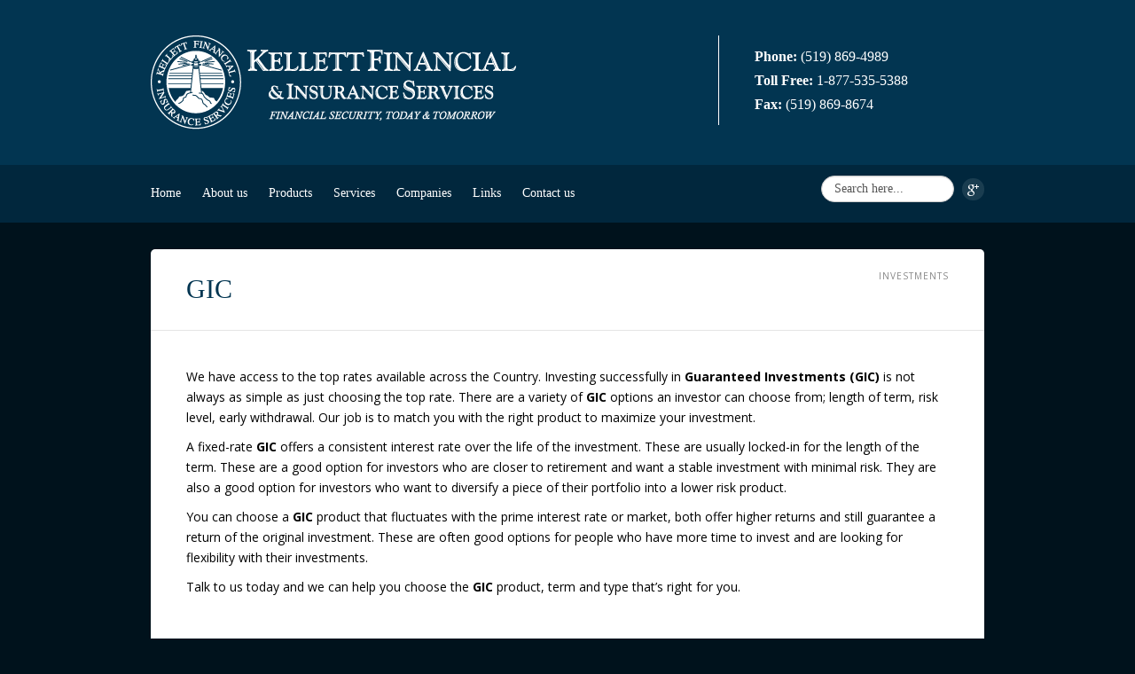

--- FILE ---
content_type: text/html; charset=UTF-8
request_url: https://kellettfinancial.com/product/gic/
body_size: 12228
content:
<!DOCTYPE html>
<!--[if lte IE 8]> <html class="ie8" lang="en-US"> <![endif]-->
<!--[if IE 9]> <html class="ie9" lang="en-US"> <![endif]-->
<!--[if gt IE 9) ]><!--> <html lang="en-US"> <!--<![endif]-->

<head>
<!-- Google tag (gtag.js) -->
<script async src="https://www.googletagmanager.com/gtag/js?id=G-68837ZLMR3"></script>
<script>
  window.dataLayer = window.dataLayer || [];
  function gtag(){dataLayer.push(arguments);}
  gtag('js', new Date());

  gtag('config', 'G-68837ZLMR3');
</script>    
<!-- Global site tag (gtag.js) - Google Analytics -->
<script async src="https://www.googletagmanager.com/gtag/js?id=UA-35486041-1"></script>
<script>
  window.dataLayer = window.dataLayer || [];
  function gtag(){dataLayer.push(arguments);}
  gtag('js', new Date());

  gtag('config', 'UA-35486041-1');
</script>

<meta charset="UTF-8" />

<meta name="viewport" content="width=device-width, initial-scale=1.0">

<title>Kellett Financial &amp; Insurance Services  &raquo; GIC</title>

<link rel="profile" href="http://gmpg.org/xfn/11" />

<link rel="pingback" href="https://kellettfinancial.com/xmlrpc.php" />

<!--[if lt IE 9]>
<script type="text/javascript" src="http://html5shiv.googlecode.com/svn/trunk/html5.js"></script>
<script type="text/javascript" src="https://kellettfinancial.com/wp-content/themes/aspect/assets/js/selectivizr.js"></script>
<![endif]-->

<meta name='robots' content='max-image-preview:large' />
<link rel='dns-prefetch' href='//fonts.googleapis.com' />
<link rel="alternate" type="application/rss+xml" title="Kellett Financial &amp; Insurance Services &raquo; Feed" href="https://kellettfinancial.com/feed/" />
<link rel="alternate" type="application/rss+xml" title="Kellett Financial &amp; Insurance Services &raquo; Comments Feed" href="https://kellettfinancial.com/comments/feed/" />
<link rel="alternate" title="oEmbed (JSON)" type="application/json+oembed" href="https://kellettfinancial.com/wp-json/oembed/1.0/embed?url=https%3A%2F%2Fkellettfinancial.com%2Fproduct%2Fgic%2F" />
<link rel="alternate" title="oEmbed (XML)" type="text/xml+oembed" href="https://kellettfinancial.com/wp-json/oembed/1.0/embed?url=https%3A%2F%2Fkellettfinancial.com%2Fproduct%2Fgic%2F&#038;format=xml" />
<style id='wp-img-auto-sizes-contain-inline-css' type='text/css'>
img:is([sizes=auto i],[sizes^="auto," i]){contain-intrinsic-size:3000px 1500px}
/*# sourceURL=wp-img-auto-sizes-contain-inline-css */
</style>
<style id='wp-emoji-styles-inline-css' type='text/css'>

	img.wp-smiley, img.emoji {
		display: inline !important;
		border: none !important;
		box-shadow: none !important;
		height: 1em !important;
		width: 1em !important;
		margin: 0 0.07em !important;
		vertical-align: -0.1em !important;
		background: none !important;
		padding: 0 !important;
	}
/*# sourceURL=wp-emoji-styles-inline-css */
</style>
<style id='wp-block-library-inline-css' type='text/css'>
:root{--wp-block-synced-color:#7a00df;--wp-block-synced-color--rgb:122,0,223;--wp-bound-block-color:var(--wp-block-synced-color);--wp-editor-canvas-background:#ddd;--wp-admin-theme-color:#007cba;--wp-admin-theme-color--rgb:0,124,186;--wp-admin-theme-color-darker-10:#006ba1;--wp-admin-theme-color-darker-10--rgb:0,107,160.5;--wp-admin-theme-color-darker-20:#005a87;--wp-admin-theme-color-darker-20--rgb:0,90,135;--wp-admin-border-width-focus:2px}@media (min-resolution:192dpi){:root{--wp-admin-border-width-focus:1.5px}}.wp-element-button{cursor:pointer}:root .has-very-light-gray-background-color{background-color:#eee}:root .has-very-dark-gray-background-color{background-color:#313131}:root .has-very-light-gray-color{color:#eee}:root .has-very-dark-gray-color{color:#313131}:root .has-vivid-green-cyan-to-vivid-cyan-blue-gradient-background{background:linear-gradient(135deg,#00d084,#0693e3)}:root .has-purple-crush-gradient-background{background:linear-gradient(135deg,#34e2e4,#4721fb 50%,#ab1dfe)}:root .has-hazy-dawn-gradient-background{background:linear-gradient(135deg,#faaca8,#dad0ec)}:root .has-subdued-olive-gradient-background{background:linear-gradient(135deg,#fafae1,#67a671)}:root .has-atomic-cream-gradient-background{background:linear-gradient(135deg,#fdd79a,#004a59)}:root .has-nightshade-gradient-background{background:linear-gradient(135deg,#330968,#31cdcf)}:root .has-midnight-gradient-background{background:linear-gradient(135deg,#020381,#2874fc)}:root{--wp--preset--font-size--normal:16px;--wp--preset--font-size--huge:42px}.has-regular-font-size{font-size:1em}.has-larger-font-size{font-size:2.625em}.has-normal-font-size{font-size:var(--wp--preset--font-size--normal)}.has-huge-font-size{font-size:var(--wp--preset--font-size--huge)}.has-text-align-center{text-align:center}.has-text-align-left{text-align:left}.has-text-align-right{text-align:right}.has-fit-text{white-space:nowrap!important}#end-resizable-editor-section{display:none}.aligncenter{clear:both}.items-justified-left{justify-content:flex-start}.items-justified-center{justify-content:center}.items-justified-right{justify-content:flex-end}.items-justified-space-between{justify-content:space-between}.screen-reader-text{border:0;clip-path:inset(50%);height:1px;margin:-1px;overflow:hidden;padding:0;position:absolute;width:1px;word-wrap:normal!important}.screen-reader-text:focus{background-color:#ddd;clip-path:none;color:#444;display:block;font-size:1em;height:auto;left:5px;line-height:normal;padding:15px 23px 14px;text-decoration:none;top:5px;width:auto;z-index:100000}html :where(.has-border-color){border-style:solid}html :where([style*=border-top-color]){border-top-style:solid}html :where([style*=border-right-color]){border-right-style:solid}html :where([style*=border-bottom-color]){border-bottom-style:solid}html :where([style*=border-left-color]){border-left-style:solid}html :where([style*=border-width]){border-style:solid}html :where([style*=border-top-width]){border-top-style:solid}html :where([style*=border-right-width]){border-right-style:solid}html :where([style*=border-bottom-width]){border-bottom-style:solid}html :where([style*=border-left-width]){border-left-style:solid}html :where(img[class*=wp-image-]){height:auto;max-width:100%}:where(figure){margin:0 0 1em}html :where(.is-position-sticky){--wp-admin--admin-bar--position-offset:var(--wp-admin--admin-bar--height,0px)}@media screen and (max-width:600px){html :where(.is-position-sticky){--wp-admin--admin-bar--position-offset:0px}}

/*# sourceURL=wp-block-library-inline-css */
</style><style id='global-styles-inline-css' type='text/css'>
:root{--wp--preset--aspect-ratio--square: 1;--wp--preset--aspect-ratio--4-3: 4/3;--wp--preset--aspect-ratio--3-4: 3/4;--wp--preset--aspect-ratio--3-2: 3/2;--wp--preset--aspect-ratio--2-3: 2/3;--wp--preset--aspect-ratio--16-9: 16/9;--wp--preset--aspect-ratio--9-16: 9/16;--wp--preset--color--black: #000000;--wp--preset--color--cyan-bluish-gray: #abb8c3;--wp--preset--color--white: #ffffff;--wp--preset--color--pale-pink: #f78da7;--wp--preset--color--vivid-red: #cf2e2e;--wp--preset--color--luminous-vivid-orange: #ff6900;--wp--preset--color--luminous-vivid-amber: #fcb900;--wp--preset--color--light-green-cyan: #7bdcb5;--wp--preset--color--vivid-green-cyan: #00d084;--wp--preset--color--pale-cyan-blue: #8ed1fc;--wp--preset--color--vivid-cyan-blue: #0693e3;--wp--preset--color--vivid-purple: #9b51e0;--wp--preset--gradient--vivid-cyan-blue-to-vivid-purple: linear-gradient(135deg,rgb(6,147,227) 0%,rgb(155,81,224) 100%);--wp--preset--gradient--light-green-cyan-to-vivid-green-cyan: linear-gradient(135deg,rgb(122,220,180) 0%,rgb(0,208,130) 100%);--wp--preset--gradient--luminous-vivid-amber-to-luminous-vivid-orange: linear-gradient(135deg,rgb(252,185,0) 0%,rgb(255,105,0) 100%);--wp--preset--gradient--luminous-vivid-orange-to-vivid-red: linear-gradient(135deg,rgb(255,105,0) 0%,rgb(207,46,46) 100%);--wp--preset--gradient--very-light-gray-to-cyan-bluish-gray: linear-gradient(135deg,rgb(238,238,238) 0%,rgb(169,184,195) 100%);--wp--preset--gradient--cool-to-warm-spectrum: linear-gradient(135deg,rgb(74,234,220) 0%,rgb(151,120,209) 20%,rgb(207,42,186) 40%,rgb(238,44,130) 60%,rgb(251,105,98) 80%,rgb(254,248,76) 100%);--wp--preset--gradient--blush-light-purple: linear-gradient(135deg,rgb(255,206,236) 0%,rgb(152,150,240) 100%);--wp--preset--gradient--blush-bordeaux: linear-gradient(135deg,rgb(254,205,165) 0%,rgb(254,45,45) 50%,rgb(107,0,62) 100%);--wp--preset--gradient--luminous-dusk: linear-gradient(135deg,rgb(255,203,112) 0%,rgb(199,81,192) 50%,rgb(65,88,208) 100%);--wp--preset--gradient--pale-ocean: linear-gradient(135deg,rgb(255,245,203) 0%,rgb(182,227,212) 50%,rgb(51,167,181) 100%);--wp--preset--gradient--electric-grass: linear-gradient(135deg,rgb(202,248,128) 0%,rgb(113,206,126) 100%);--wp--preset--gradient--midnight: linear-gradient(135deg,rgb(2,3,129) 0%,rgb(40,116,252) 100%);--wp--preset--font-size--small: 13px;--wp--preset--font-size--medium: 20px;--wp--preset--font-size--large: 36px;--wp--preset--font-size--x-large: 42px;--wp--preset--spacing--20: 0.44rem;--wp--preset--spacing--30: 0.67rem;--wp--preset--spacing--40: 1rem;--wp--preset--spacing--50: 1.5rem;--wp--preset--spacing--60: 2.25rem;--wp--preset--spacing--70: 3.38rem;--wp--preset--spacing--80: 5.06rem;--wp--preset--shadow--natural: 6px 6px 9px rgba(0, 0, 0, 0.2);--wp--preset--shadow--deep: 12px 12px 50px rgba(0, 0, 0, 0.4);--wp--preset--shadow--sharp: 6px 6px 0px rgba(0, 0, 0, 0.2);--wp--preset--shadow--outlined: 6px 6px 0px -3px rgb(255, 255, 255), 6px 6px rgb(0, 0, 0);--wp--preset--shadow--crisp: 6px 6px 0px rgb(0, 0, 0);}:where(.is-layout-flex){gap: 0.5em;}:where(.is-layout-grid){gap: 0.5em;}body .is-layout-flex{display: flex;}.is-layout-flex{flex-wrap: wrap;align-items: center;}.is-layout-flex > :is(*, div){margin: 0;}body .is-layout-grid{display: grid;}.is-layout-grid > :is(*, div){margin: 0;}:where(.wp-block-columns.is-layout-flex){gap: 2em;}:where(.wp-block-columns.is-layout-grid){gap: 2em;}:where(.wp-block-post-template.is-layout-flex){gap: 1.25em;}:where(.wp-block-post-template.is-layout-grid){gap: 1.25em;}.has-black-color{color: var(--wp--preset--color--black) !important;}.has-cyan-bluish-gray-color{color: var(--wp--preset--color--cyan-bluish-gray) !important;}.has-white-color{color: var(--wp--preset--color--white) !important;}.has-pale-pink-color{color: var(--wp--preset--color--pale-pink) !important;}.has-vivid-red-color{color: var(--wp--preset--color--vivid-red) !important;}.has-luminous-vivid-orange-color{color: var(--wp--preset--color--luminous-vivid-orange) !important;}.has-luminous-vivid-amber-color{color: var(--wp--preset--color--luminous-vivid-amber) !important;}.has-light-green-cyan-color{color: var(--wp--preset--color--light-green-cyan) !important;}.has-vivid-green-cyan-color{color: var(--wp--preset--color--vivid-green-cyan) !important;}.has-pale-cyan-blue-color{color: var(--wp--preset--color--pale-cyan-blue) !important;}.has-vivid-cyan-blue-color{color: var(--wp--preset--color--vivid-cyan-blue) !important;}.has-vivid-purple-color{color: var(--wp--preset--color--vivid-purple) !important;}.has-black-background-color{background-color: var(--wp--preset--color--black) !important;}.has-cyan-bluish-gray-background-color{background-color: var(--wp--preset--color--cyan-bluish-gray) !important;}.has-white-background-color{background-color: var(--wp--preset--color--white) !important;}.has-pale-pink-background-color{background-color: var(--wp--preset--color--pale-pink) !important;}.has-vivid-red-background-color{background-color: var(--wp--preset--color--vivid-red) !important;}.has-luminous-vivid-orange-background-color{background-color: var(--wp--preset--color--luminous-vivid-orange) !important;}.has-luminous-vivid-amber-background-color{background-color: var(--wp--preset--color--luminous-vivid-amber) !important;}.has-light-green-cyan-background-color{background-color: var(--wp--preset--color--light-green-cyan) !important;}.has-vivid-green-cyan-background-color{background-color: var(--wp--preset--color--vivid-green-cyan) !important;}.has-pale-cyan-blue-background-color{background-color: var(--wp--preset--color--pale-cyan-blue) !important;}.has-vivid-cyan-blue-background-color{background-color: var(--wp--preset--color--vivid-cyan-blue) !important;}.has-vivid-purple-background-color{background-color: var(--wp--preset--color--vivid-purple) !important;}.has-black-border-color{border-color: var(--wp--preset--color--black) !important;}.has-cyan-bluish-gray-border-color{border-color: var(--wp--preset--color--cyan-bluish-gray) !important;}.has-white-border-color{border-color: var(--wp--preset--color--white) !important;}.has-pale-pink-border-color{border-color: var(--wp--preset--color--pale-pink) !important;}.has-vivid-red-border-color{border-color: var(--wp--preset--color--vivid-red) !important;}.has-luminous-vivid-orange-border-color{border-color: var(--wp--preset--color--luminous-vivid-orange) !important;}.has-luminous-vivid-amber-border-color{border-color: var(--wp--preset--color--luminous-vivid-amber) !important;}.has-light-green-cyan-border-color{border-color: var(--wp--preset--color--light-green-cyan) !important;}.has-vivid-green-cyan-border-color{border-color: var(--wp--preset--color--vivid-green-cyan) !important;}.has-pale-cyan-blue-border-color{border-color: var(--wp--preset--color--pale-cyan-blue) !important;}.has-vivid-cyan-blue-border-color{border-color: var(--wp--preset--color--vivid-cyan-blue) !important;}.has-vivid-purple-border-color{border-color: var(--wp--preset--color--vivid-purple) !important;}.has-vivid-cyan-blue-to-vivid-purple-gradient-background{background: var(--wp--preset--gradient--vivid-cyan-blue-to-vivid-purple) !important;}.has-light-green-cyan-to-vivid-green-cyan-gradient-background{background: var(--wp--preset--gradient--light-green-cyan-to-vivid-green-cyan) !important;}.has-luminous-vivid-amber-to-luminous-vivid-orange-gradient-background{background: var(--wp--preset--gradient--luminous-vivid-amber-to-luminous-vivid-orange) !important;}.has-luminous-vivid-orange-to-vivid-red-gradient-background{background: var(--wp--preset--gradient--luminous-vivid-orange-to-vivid-red) !important;}.has-very-light-gray-to-cyan-bluish-gray-gradient-background{background: var(--wp--preset--gradient--very-light-gray-to-cyan-bluish-gray) !important;}.has-cool-to-warm-spectrum-gradient-background{background: var(--wp--preset--gradient--cool-to-warm-spectrum) !important;}.has-blush-light-purple-gradient-background{background: var(--wp--preset--gradient--blush-light-purple) !important;}.has-blush-bordeaux-gradient-background{background: var(--wp--preset--gradient--blush-bordeaux) !important;}.has-luminous-dusk-gradient-background{background: var(--wp--preset--gradient--luminous-dusk) !important;}.has-pale-ocean-gradient-background{background: var(--wp--preset--gradient--pale-ocean) !important;}.has-electric-grass-gradient-background{background: var(--wp--preset--gradient--electric-grass) !important;}.has-midnight-gradient-background{background: var(--wp--preset--gradient--midnight) !important;}.has-small-font-size{font-size: var(--wp--preset--font-size--small) !important;}.has-medium-font-size{font-size: var(--wp--preset--font-size--medium) !important;}.has-large-font-size{font-size: var(--wp--preset--font-size--large) !important;}.has-x-large-font-size{font-size: var(--wp--preset--font-size--x-large) !important;}
/*# sourceURL=global-styles-inline-css */
</style>

<style id='classic-theme-styles-inline-css' type='text/css'>
/*! This file is auto-generated */
.wp-block-button__link{color:#fff;background-color:#32373c;border-radius:9999px;box-shadow:none;text-decoration:none;padding:calc(.667em + 2px) calc(1.333em + 2px);font-size:1.125em}.wp-block-file__button{background:#32373c;color:#fff;text-decoration:none}
/*# sourceURL=/wp-includes/css/classic-themes.min.css */
</style>
<link rel='stylesheet' id='yop-public-css' href='https://kellettfinancial.com/wp-content/plugins/yop-poll/public/assets/css/yop-poll-public-6.5.39.css?ver=759ca349622a614930cdf4257f45460c' type='text/css' media='all' />
<link rel='stylesheet' id='parent-style-css' href='https://kellettfinancial.com/wp-content/themes/aspect/style.css?ver=759ca349622a614930cdf4257f45460c' type='text/css' media='all' />
<link rel='stylesheet' id='bootstrap-css' href='https://kellettfinancial.com/wp-content/themes/aspect/assets/css/bootstrap.css?ver=2.1.1' type='text/css' media='all' />
<link rel='stylesheet' id='bootstrap-responsive-css' href='https://kellettfinancial.com/wp-content/themes/aspect/assets/css/bootstrap-responsive.css?ver=2.1.1' type='text/css' media='all' />
<link rel='stylesheet' id='font-awesome-css' href='https://kellettfinancial.com/wp-content/themes/aspect/assets/css/font-awesome.css?ver=3.2.1' type='text/css' media='all' />
<link rel='stylesheet' id='flexslider-css' href='https://kellettfinancial.com/wp-content/themes/aspect/assets/css/flexslider.css?ver=2.0' type='text/css' media='all' />
<link rel='stylesheet' id='animate-css' href='https://kellettfinancial.com/wp-content/themes/aspect/assets/css/animate.css?ver=1.0' type='text/css' media='all' />
<link rel='stylesheet' id='lightbox-css' href='https://kellettfinancial.com/wp-content/themes/aspect/assets/css/lightbox.css?ver=1.0' type='text/css' media='all' />
<link rel='stylesheet' id='engine-css' href='https://kellettfinancial.com/wp-content/themes/aspect/assets/css/engine.css?ver=2.0' type='text/css' media='all' />
<link rel='stylesheet' id='style-css' href='https://kellettfinancial.com/wp-content/themes/kellett/style.css?ver=1.0' type='text/css' media='all' />
<link rel='stylesheet' id='extras-css' href='https://kellettfinancial.com/wp-content/themes/aspect/style-extras.css?ver=1.0' type='text/css' media='all' />
<link rel='stylesheet' id='responsive-css' href='https://kellettfinancial.com/wp-content/themes/aspect/style-responsive.css?ver=1.0' type='text/css' media='all' />
<link rel='stylesheet' id='google-fonts-css' href='https://fonts.googleapis.com/css?family=Open+Sans%3A100%2C100italic%2C200%2C200italic%2C300%2C300italic%2C400%2C400italic%2C500%2C500italic%2C600%2C600italic%2C700%2C700italic%2C800%2C800italic%2C900%2C900italic%7COpen+Sans%3A300&#038;ver=759ca349622a614930cdf4257f45460c' type='text/css' media='all' />
<script type="text/javascript" src="https://kellettfinancial.com/wp-includes/js/jquery/jquery.min.js?ver=3.7.1" id="jquery-core-js"></script>
<script type="text/javascript" src="https://kellettfinancial.com/wp-includes/js/jquery/jquery-migrate.min.js?ver=3.4.1" id="jquery-migrate-js"></script>
<script type="text/javascript" id="yop-public-js-extra">
/* <![CDATA[ */
var objectL10n = {"yopPollParams":{"urlParams":{"ajax":"https://kellettfinancial.com/wp-admin/admin-ajax.php","wpLogin":"https://kellettfinancial.com/wp-login.php?redirect_to=https%3A%2F%2Fkellettfinancial.com%2Fwp-admin%2Fadmin-ajax.php%3Faction%3Dyop_poll_record_wordpress_vote"},"apiParams":{"reCaptcha":{"siteKey":""},"reCaptchaV2Invisible":{"siteKey":""},"reCaptchaV3":{"siteKey":""},"hCaptcha":{"siteKey":""},"cloudflareTurnstile":{"siteKey":""}},"captchaParams":{"imgPath":"https://kellettfinancial.com/wp-content/plugins/yop-poll/public/assets/img/","url":"https://kellettfinancial.com/wp-content/plugins/yop-poll/app.php","accessibilityAlt":"Sound icon","accessibilityTitle":"Accessibility option: listen to a question and answer it!","accessibilityDescription":"Type below the \u003Cstrong\u003Eanswer\u003C/strong\u003E to what you hear. Numbers or words:","explanation":"Click or touch the \u003Cstrong\u003EANSWER\u003C/strong\u003E","refreshAlt":"Refresh/reload icon","refreshTitle":"Refresh/reload: get new images and accessibility option!"},"voteParams":{"invalidPoll":"Invalid Poll","noAnswersSelected":"No answer selected","minAnswersRequired":"At least {min_answers_allowed} answer(s) required","maxAnswersRequired":"A max of {max_answers_allowed} answer(s) accepted","noAnswerForOther":"No other answer entered","noValueForCustomField":"{custom_field_name} is required","tooManyCharsForCustomField":"Text for {custom_field_name} is too long","consentNotChecked":"You must agree to our terms and conditions","noCaptchaSelected":"Captcha is required","thankYou":"Thank you for your vote"},"resultsParams":{"singleVote":"vote","multipleVotes":"votes","singleAnswer":"answer","multipleAnswers":"answers"}}};
//# sourceURL=yop-public-js-extra
/* ]]> */
</script>
<script type="text/javascript" src="https://kellettfinancial.com/wp-content/plugins/yop-poll/public/assets/js/yop-poll-public-6.5.39.min.js?ver=759ca349622a614930cdf4257f45460c" id="yop-public-js"></script>
<link rel="https://api.w.org/" href="https://kellettfinancial.com/wp-json/" /><link rel="EditURI" type="application/rsd+xml" title="RSD" href="https://kellettfinancial.com/xmlrpc.php?rsd" />

<link rel="canonical" href="https://kellettfinancial.com/product/gic/" />
<link rel='shortlink' href='https://kellettfinancial.com/?p=116' />

		<style type="text/css">

			/* Background */
			html {
								background-color: #00121c;
			}

			
			/* Fonts */
			body {
									font-family: 'Open Sans', Helvetica, Arial, sans-serif;
													font-weight: 400;
							}

			.entry-title,
			.page-title,
			.entry-content h1,
			.entry-content h2,
			.entry-content h3,
			.entry-content h4 {
									font-family: 'Open Sans', Helvetica, Arial, sans-serif;
													font-weight: 300;
							}

			/* Secondary Color */
			.header-wrap,
			.secondary-menu .dropdown-menu,
			.primary-menu .dropdown-menu,
			.main-content .entry-categories a  {
				background-color: #023551;
			}

			/* Highlight Color */
			.home-callout,
			.classic.btn,
			.btn-default,
			.filter .active a,
			.filter .active a:hover,
			.main-content .entry-categories a:hover,
			.secondary-menu ul > li.button a:hover { background: #023551; }

			a,
			.sidebar a:hover,
			.footer-widgets a,
			.home-postlist .postlist ul a:hover,
			.home-postlist .postlist ul a:hover i,
			.home-postlist .category-list a:hover,
			.entry-title a:hover,
			.entry-content a:hover,
			.engine_light .entry-title a:hover,
			.flex-direction-nav a:hover i,
			.post-nav a:hover,
			.single-engine_portfolio .back-to-portfolio:hover i,
			.ribbon,
			.home-posts .read-more,
			.home-callout .btn-callout:hover,
			.header-contents .format-icon,
			.post-link .format-icon,
			.quote-wrap .format-icon,
			.sidemenu .menu li.parent a:hover,
			.format-link .entry-content a:hover,
			.format-quote .entry-content a:hover { color: #023551; }

			.underscore,
			.btn.default:hover,
			.secondary-menu ul > li.button a,
			input[type="submit"]:hover,
			.main-content .transparent:hover,
			.btn:hover,
			.entry-content .btn:hover,
			.filter a:hover { border-color: #023551; }

			/* user's Custom CSS */
			
		</style>

				<style type="text/css" id="wp-custom-css">
			.entry-comments{display:none;}
.comments{display:none;}


/** STYLING THE POLL PLUGIN **/

div[class^="yop-poll-question"]{
    color: #ffffff !important;
    border: 0 none;
}

div[id^="yop-poll-container"] {
    background: #023551 !important;
}



label[for^="yop-poll"]{
    color: #fff;
}

div.yop-poll-footer, div[id^="yop-poll-answers"]{
   text-align: center;
}

button[class^="yop_poll_vote_button"]{
      background-color: transparent;
	  color: #ffffff;
      border-color: #ffffff;
      width: 100%;
      padding-top: 10px;
      padding-bottom: 10px;
      text-transform: uppercase;
}		</style>
		
</head>

<body class="wp-singular klt_products-template-default single single-klt_products postid-116 wp-theme-aspect wp-child-theme-kellett engine engine_post_sidebar_right  responsive-on">

<!-- .main-container -->
<div class="main-container clearfix">

	<!-- .header-wrap.wrap -->
	<header class="header-wrap wrap">

		<!-- .container -->
		<div class="container">

			<!-- .row-fluid -->
			<div class="row-fluid">

				<!-- .logo -->
				<hgroup class="logo span8">

					
					
						<h1 class="logo-image"><a href="https://kellettfinancial.com" title="Kellett Financial &amp; Insurance Services" rel="home"><img src="https://kellettfinancial.com/wp-content/uploads/2015/07/KellettFinancial.png" alt="Kellett Financial &amp; Insurance Services" /></a></h1>

					
				</hgroup>
				<!-- /.logo -->

				
				<!-- .primary-menu -->
				<nav class="mobile-menu hidden-desktop">

					<!-- .navbar -->
					<div class="navbar">

						<button class="btn-navbar collapsed" data-toggle="collapse" data-target=".nav-collapse">
							<span class="bar"></span>
							<span class="bar"></span>
							<span class="bar"></span>
						</button>

						<!-- .nav-collapse collapse -->
						<div class="nav-collapse collapse">

							<ul class="nav"><li id="menu-item-24" class="menu-item menu-item-type-post_type menu-item-object-page menu-item-home menu-item-24"><a href="https://kellettfinancial.com/">Home</a></li>
<li id="menu-item-23" class="menu-item menu-item-type-post_type menu-item-object-page menu-item-has-children menu-parent-item menu-item-23"><a href="https://kellettfinancial.com/about/">About us</a>
<ul class="dropdown-menu" role="menu" aria-labelledby="dLabel">
	<li id="menu-item-77" class="menu-item menu-item-type-post_type menu-item-object-page menu-item-77"><a href="https://kellettfinancial.com/about/company-history/">Company History</a></li>
	<li id="menu-item-78" class="menu-item menu-item-type-post_type menu-item-object-page menu-item-78"><a href="https://kellettfinancial.com/about/mission-statement/">Mission Statement</a></li>
	<li id="menu-item-79" class="menu-item menu-item-type-post_type menu-item-object-page menu-item-79"><a href="https://kellettfinancial.com/about/our-family-the-kelletts/">Our Family… The Kelletts</a></li>
	<li id="menu-item-80" class="menu-item menu-item-type-post_type menu-item-object-page menu-item-80"><a href="https://kellettfinancial.com/about/referrals/">Referrals</a></li>
</ul>
</li>
<li id="menu-item-84" class="menu-item menu-item-type-post_type menu-item-object-page current-menu-ancestor current-menu-parent current_page_parent current_page_ancestor menu-item-has-children menu-parent-item menu-item-84"><a href="https://kellettfinancial.com/products/">Products</a>
<ul class="dropdown-menu" role="menu" aria-labelledby="dLabel">
	<li id="menu-item-211" class="menu-item menu-item-type-post_type menu-item-object-klt_products menu-item-211"><a href="https://kellettfinancial.com/product/annuities/">Annuities</a></li>
	<li id="menu-item-212" class="menu-item menu-item-type-post_type menu-item-object-klt_products menu-item-212"><a href="https://kellettfinancial.com/product/critical-illness-insurance-ci/">Critical Illness Insurance (CI)</a></li>
	<li id="menu-item-213" class="menu-item menu-item-type-post_type menu-item-object-klt_products menu-item-213"><a href="https://kellettfinancial.com/product/disability-insurance-di/">Disability Insurance (DI)</a></li>
	<li id="menu-item-214" class="menu-item menu-item-type-post_type menu-item-object-klt_products current-menu-item menu-item-214"><a href="https://kellettfinancial.com/product/gic/" aria-current="page">GIC</a></li>
	<li id="menu-item-215" class="menu-item menu-item-type-post_type menu-item-object-klt_products menu-item-215"><a href="https://kellettfinancial.com/product/group-benefit-plans/">Group Benefit Plans</a></li>
	<li id="menu-item-216" class="menu-item menu-item-type-post_type menu-item-object-klt_products menu-item-216"><a href="https://kellettfinancial.com/product/guaranteed-minimum-withdrawal-products-gmwb/">Guaranteed Minimum Withdrawal Products (GMWB)</a></li>
	<li id="menu-item-217" class="menu-item menu-item-type-post_type menu-item-object-klt_products menu-item-217"><a href="https://kellettfinancial.com/product/health-insurance/">Health Insurance</a></li>
	<li id="menu-item-218" class="menu-item menu-item-type-post_type menu-item-object-klt_products menu-item-218"><a href="https://kellettfinancial.com/product/high-interest-savings-accounts/">High Interest Savings Accounts</a></li>
	<li id="menu-item-219" class="menu-item menu-item-type-post_type menu-item-object-klt_products menu-item-219"><a href="https://kellettfinancial.com/product/leveraged-loans/">Leveraged Loans</a></li>
	<li id="menu-item-220" class="menu-item menu-item-type-post_type menu-item-object-klt_products menu-item-220"><a href="https://kellettfinancial.com/product/life-insurance/">Life Insurance</a></li>
	<li id="menu-item-221" class="menu-item menu-item-type-post_type menu-item-object-klt_products menu-item-221"><a href="https://kellettfinancial.com/product/long-term-care-ltc/">Long Term Care (LTC)</a></li>
	<li id="menu-item-222" class="menu-item menu-item-type-post_type menu-item-object-klt_products menu-item-222"><a href="https://kellettfinancial.com/product/mortgage-insurance/">Mortgage Insurance</a></li>
	<li id="menu-item-223" class="menu-item menu-item-type-post_type menu-item-object-klt_products menu-item-223"><a href="https://kellettfinancial.com/product/reverse-mortgages/">Reverse Mortgages</a></li>
	<li id="menu-item-224" class="menu-item menu-item-type-post_type menu-item-object-klt_products menu-item-224"><a href="https://kellettfinancial.com/product/rrif-registered-retirement-income-fund/">RRIF (Registered Retirement Income Fund)</a></li>
	<li id="menu-item-225" class="menu-item menu-item-type-post_type menu-item-object-klt_products menu-item-225"><a href="https://kellettfinancial.com/product/rrsp-registered-retirement-savings-plan/">RRSP (Registered Retirement Savings Plan)</a></li>
	<li id="menu-item-226" class="menu-item menu-item-type-post_type menu-item-object-klt_products menu-item-226"><a href="https://kellettfinancial.com/product/segregated-funds/">Segregated Funds</a></li>
	<li id="menu-item-227" class="menu-item menu-item-type-post_type menu-item-object-klt_products menu-item-227"><a href="https://kellettfinancial.com/product/tfsa-tax-free-savings-account/">TFSA (Tax Free Savings Account)</a></li>
	<li id="menu-item-228" class="menu-item menu-item-type-post_type menu-item-object-klt_products menu-item-228"><a href="https://kellettfinancial.com/product/travel-insurance/">Travel Insurance</a></li>
</ul>
</li>
<li id="menu-item-22" class="menu-item menu-item-type-post_type menu-item-object-page menu-item-has-children menu-parent-item menu-item-22"><a href="https://kellettfinancial.com/services/">Services</a>
<ul class="dropdown-menu" role="menu" aria-labelledby="dLabel">
	<li id="menu-item-198" class="menu-item menu-item-type-post_type menu-item-object-klt_services menu-item-198"><a href="https://kellettfinancial.com/service/asset-management/">Asset Management</a></li>
	<li id="menu-item-199" class="menu-item menu-item-type-post_type menu-item-object-klt_services menu-item-199"><a href="https://kellettfinancial.com/service/cash-flow-management/">Cash Flow Management</a></li>
	<li id="menu-item-391" class="menu-item menu-item-type-post_type menu-item-object-klt_services menu-item-391"><a href="https://kellettfinancial.com/service/charitable-giving/">Charitable Giving</a></li>
	<li id="menu-item-200" class="menu-item menu-item-type-post_type menu-item-object-klt_services menu-item-200"><a href="https://kellettfinancial.com/service/critical-illness-risk-assessments/">Critical Illness Risk Assessments</a></li>
	<li id="menu-item-201" class="menu-item menu-item-type-post_type menu-item-object-klt_services menu-item-201"><a href="https://kellettfinancial.com/service/disability-income-evaluations/">Disability &#038; Income Evaluations</a></li>
	<li id="menu-item-202" class="menu-item menu-item-type-post_type menu-item-object-klt_services menu-item-202"><a href="https://kellettfinancial.com/service/education-planning-resp/">Education Planning (RESP)</a></li>
	<li id="menu-item-203" class="menu-item menu-item-type-post_type menu-item-object-klt_services menu-item-203"><a href="https://kellettfinancial.com/service/estate-planning/">Estate Planning</a></li>
	<li id="menu-item-204" class="menu-item menu-item-type-post_type menu-item-object-klt_services menu-item-204"><a href="https://kellettfinancial.com/service/financial-planning/">Financial Planning</a></li>
	<li id="menu-item-205" class="menu-item menu-item-type-post_type menu-item-object-klt_services menu-item-205"><a href="https://kellettfinancial.com/service/income-security/">Income Security</a></li>
	<li id="menu-item-206" class="menu-item menu-item-type-post_type menu-item-object-klt_services menu-item-206"><a href="https://kellettfinancial.com/service/investment-planning/">Investment Planning</a></li>
	<li id="menu-item-392" class="menu-item menu-item-type-post_type menu-item-object-klt_services menu-item-392"><a href="https://kellettfinancial.com/service/legacy-planning/">Legacy Planning</a></li>
	<li id="menu-item-207" class="menu-item menu-item-type-post_type menu-item-object-klt_services menu-item-207"><a href="https://kellettfinancial.com/service/severance-assessments/">Severance Assessments</a></li>
	<li id="menu-item-208" class="menu-item menu-item-type-post_type menu-item-object-klt_services menu-item-208"><a href="https://kellettfinancial.com/service/mortgage-insurance/">Mortgage Insurance</a></li>
	<li id="menu-item-209" class="menu-item menu-item-type-post_type menu-item-object-klt_services menu-item-209"><a href="https://kellettfinancial.com/service/succession-planning/">Succession Planning</a></li>
	<li id="menu-item-210" class="menu-item menu-item-type-post_type menu-item-object-klt_services menu-item-210"><a href="https://kellettfinancial.com/service/wealth-management/">Wealth Management</a></li>
</ul>
</li>
<li id="menu-item-81" class="menu-item menu-item-type-post_type menu-item-object-page menu-item-81"><a href="https://kellettfinancial.com/companies/">Companies</a></li>
<li id="menu-item-83" class="menu-item menu-item-type-post_type menu-item-object-page menu-item-83"><a href="https://kellettfinancial.com/links/">Links</a></li>
<li id="menu-item-85" class="menu-item menu-item-type-post_type menu-item-object-page menu-item-85"><a href="https://kellettfinancial.com/contact/">Contact us</a></li>
</ul>
						</div>
						<!-- /.nav-collapse collapse -->

					</div>
					<!-- /.navbar -->

				</nav>
				<!-- /.mobile-menu -->

				
				<div class="header-contact span4"><section id="text-4" class="widget widget_text">			<div class="textwidget"><p><strong>Phone:</strong> (519) 869-4989<br />
<strong>Toll Free:</strong> 1-877-535-5388<br />
<strong>Fax:</strong> (519) 869-8674</p>
</div>
		</section></div>

			</div>
			<!-- /.row-fluid -->

		</div>
		<!-- /.container -->

		
		<!-- .primary-menu -->
		<nav class="primary-menu">

			<!-- .container -->
			<div class="container">

				<!-- .nav-collapse collapse -->
				<div class="nav-collapse collapse span8 visible-desktop">

					<ul><li class="menu-item menu-item-type-post_type menu-item-object-page menu-item-home menu-item-24"><a href="https://kellettfinancial.com/">Home</a></li>
<li class="menu-item menu-item-type-post_type menu-item-object-page menu-item-has-children menu-parent-item menu-item-23"><a href="https://kellettfinancial.com/about/">About us</a>
<ul class="dropdown-menu" role="menu" aria-labelledby="dLabel">
	<li class="menu-item menu-item-type-post_type menu-item-object-page menu-item-77"><a href="https://kellettfinancial.com/about/company-history/">Company History</a></li>
	<li class="menu-item menu-item-type-post_type menu-item-object-page menu-item-78"><a href="https://kellettfinancial.com/about/mission-statement/">Mission Statement</a></li>
	<li class="menu-item menu-item-type-post_type menu-item-object-page menu-item-79"><a href="https://kellettfinancial.com/about/our-family-the-kelletts/">Our Family… The Kelletts</a></li>
	<li class="menu-item menu-item-type-post_type menu-item-object-page menu-item-80"><a href="https://kellettfinancial.com/about/referrals/">Referrals</a></li>
</ul>
</li>
<li class="menu-item menu-item-type-post_type menu-item-object-page current-menu-ancestor current-menu-parent current_page_parent current_page_ancestor menu-item-has-children menu-parent-item menu-item-84"><a href="https://kellettfinancial.com/products/">Products</a>
<ul class="dropdown-menu" role="menu" aria-labelledby="dLabel">
	<li class="menu-item menu-item-type-post_type menu-item-object-klt_products menu-item-211"><a href="https://kellettfinancial.com/product/annuities/">Annuities</a></li>
	<li class="menu-item menu-item-type-post_type menu-item-object-klt_products menu-item-212"><a href="https://kellettfinancial.com/product/critical-illness-insurance-ci/">Critical Illness Insurance (CI)</a></li>
	<li class="menu-item menu-item-type-post_type menu-item-object-klt_products menu-item-213"><a href="https://kellettfinancial.com/product/disability-insurance-di/">Disability Insurance (DI)</a></li>
	<li class="menu-item menu-item-type-post_type menu-item-object-klt_products current-menu-item menu-item-214"><a href="https://kellettfinancial.com/product/gic/" aria-current="page">GIC</a></li>
	<li class="menu-item menu-item-type-post_type menu-item-object-klt_products menu-item-215"><a href="https://kellettfinancial.com/product/group-benefit-plans/">Group Benefit Plans</a></li>
	<li class="menu-item menu-item-type-post_type menu-item-object-klt_products menu-item-216"><a href="https://kellettfinancial.com/product/guaranteed-minimum-withdrawal-products-gmwb/">Guaranteed Minimum Withdrawal Products (GMWB)</a></li>
	<li class="menu-item menu-item-type-post_type menu-item-object-klt_products menu-item-217"><a href="https://kellettfinancial.com/product/health-insurance/">Health Insurance</a></li>
	<li class="menu-item menu-item-type-post_type menu-item-object-klt_products menu-item-218"><a href="https://kellettfinancial.com/product/high-interest-savings-accounts/">High Interest Savings Accounts</a></li>
	<li class="menu-item menu-item-type-post_type menu-item-object-klt_products menu-item-219"><a href="https://kellettfinancial.com/product/leveraged-loans/">Leveraged Loans</a></li>
	<li class="menu-item menu-item-type-post_type menu-item-object-klt_products menu-item-220"><a href="https://kellettfinancial.com/product/life-insurance/">Life Insurance</a></li>
	<li class="menu-item menu-item-type-post_type menu-item-object-klt_products menu-item-221"><a href="https://kellettfinancial.com/product/long-term-care-ltc/">Long Term Care (LTC)</a></li>
	<li class="menu-item menu-item-type-post_type menu-item-object-klt_products menu-item-222"><a href="https://kellettfinancial.com/product/mortgage-insurance/">Mortgage Insurance</a></li>
	<li class="menu-item menu-item-type-post_type menu-item-object-klt_products menu-item-223"><a href="https://kellettfinancial.com/product/reverse-mortgages/">Reverse Mortgages</a></li>
	<li class="menu-item menu-item-type-post_type menu-item-object-klt_products menu-item-224"><a href="https://kellettfinancial.com/product/rrif-registered-retirement-income-fund/">RRIF (Registered Retirement Income Fund)</a></li>
	<li class="menu-item menu-item-type-post_type menu-item-object-klt_products menu-item-225"><a href="https://kellettfinancial.com/product/rrsp-registered-retirement-savings-plan/">RRSP (Registered Retirement Savings Plan)</a></li>
	<li class="menu-item menu-item-type-post_type menu-item-object-klt_products menu-item-226"><a href="https://kellettfinancial.com/product/segregated-funds/">Segregated Funds</a></li>
	<li class="menu-item menu-item-type-post_type menu-item-object-klt_products menu-item-227"><a href="https://kellettfinancial.com/product/tfsa-tax-free-savings-account/">TFSA (Tax Free Savings Account)</a></li>
	<li class="menu-item menu-item-type-post_type menu-item-object-klt_products menu-item-228"><a href="https://kellettfinancial.com/product/travel-insurance/">Travel Insurance</a></li>
</ul>
</li>
<li class="menu-item menu-item-type-post_type menu-item-object-page menu-item-has-children menu-parent-item menu-item-22"><a href="https://kellettfinancial.com/services/">Services</a>
<ul class="dropdown-menu" role="menu" aria-labelledby="dLabel">
	<li class="menu-item menu-item-type-post_type menu-item-object-klt_services menu-item-198"><a href="https://kellettfinancial.com/service/asset-management/">Asset Management</a></li>
	<li class="menu-item menu-item-type-post_type menu-item-object-klt_services menu-item-199"><a href="https://kellettfinancial.com/service/cash-flow-management/">Cash Flow Management</a></li>
	<li class="menu-item menu-item-type-post_type menu-item-object-klt_services menu-item-391"><a href="https://kellettfinancial.com/service/charitable-giving/">Charitable Giving</a></li>
	<li class="menu-item menu-item-type-post_type menu-item-object-klt_services menu-item-200"><a href="https://kellettfinancial.com/service/critical-illness-risk-assessments/">Critical Illness Risk Assessments</a></li>
	<li class="menu-item menu-item-type-post_type menu-item-object-klt_services menu-item-201"><a href="https://kellettfinancial.com/service/disability-income-evaluations/">Disability &#038; Income Evaluations</a></li>
	<li class="menu-item menu-item-type-post_type menu-item-object-klt_services menu-item-202"><a href="https://kellettfinancial.com/service/education-planning-resp/">Education Planning (RESP)</a></li>
	<li class="menu-item menu-item-type-post_type menu-item-object-klt_services menu-item-203"><a href="https://kellettfinancial.com/service/estate-planning/">Estate Planning</a></li>
	<li class="menu-item menu-item-type-post_type menu-item-object-klt_services menu-item-204"><a href="https://kellettfinancial.com/service/financial-planning/">Financial Planning</a></li>
	<li class="menu-item menu-item-type-post_type menu-item-object-klt_services menu-item-205"><a href="https://kellettfinancial.com/service/income-security/">Income Security</a></li>
	<li class="menu-item menu-item-type-post_type menu-item-object-klt_services menu-item-206"><a href="https://kellettfinancial.com/service/investment-planning/">Investment Planning</a></li>
	<li class="menu-item menu-item-type-post_type menu-item-object-klt_services menu-item-392"><a href="https://kellettfinancial.com/service/legacy-planning/">Legacy Planning</a></li>
	<li class="menu-item menu-item-type-post_type menu-item-object-klt_services menu-item-207"><a href="https://kellettfinancial.com/service/severance-assessments/">Severance Assessments</a></li>
	<li class="menu-item menu-item-type-post_type menu-item-object-klt_services menu-item-208"><a href="https://kellettfinancial.com/service/mortgage-insurance/">Mortgage Insurance</a></li>
	<li class="menu-item menu-item-type-post_type menu-item-object-klt_services menu-item-209"><a href="https://kellettfinancial.com/service/succession-planning/">Succession Planning</a></li>
	<li class="menu-item menu-item-type-post_type menu-item-object-klt_services menu-item-210"><a href="https://kellettfinancial.com/service/wealth-management/">Wealth Management</a></li>
</ul>
</li>
<li class="menu-item menu-item-type-post_type menu-item-object-page menu-item-81"><a href="https://kellettfinancial.com/companies/">Companies</a></li>
<li class="menu-item menu-item-type-post_type menu-item-object-page menu-item-83"><a href="https://kellettfinancial.com/links/">Links</a></li>
<li class="menu-item menu-item-type-post_type menu-item-object-page menu-item-85"><a href="https://kellettfinancial.com/contact/">Contact us</a></li>
</ul>
				</div>
				<!-- /.nav-collapse collapse -->
				<div class="search-social span4">
				<!--BEGIN .searchform-->
<form method="get" class="searchform" action="https://kellettfinancial.com/">
	<input type="text" name="s" class="search-query" value="Search here..." onfocus="if(this.value=='Search here...')this.value='';" onblur="if(this.value=='')this.value='Search here...';" />
<!--END .searchform-->
</form>				<ul class="social">

					
					
					
										<li><a href="#"><i class="icon-google-plus"></i></a></li>
					
					
					
					
					
					
				</ul>
				<!-- /.social -->
				</div>
			</div>
			<!-- /.container -->

		</nav>
		<!-- /.primary-menu -->

		
	</header>
	<!-- /.header-wrap.wrap -->

	<!-- .main.wrap -->
	<div class="main container">
<!-- .container -->
<div class="container">

	<!-- .row-fluid -->
	<div class="row-fluid">

		<!-- .content -->
		<div class="span12 content">

			<div class="main-content">

				<div class="page-header-wrap">

					<h1 class="page-title">GIC</h1>

					<div class="entry-meta">
						<small class="terms">Investments </small></li>					</div>

				</div>
				<!-- /.page-header-wrap -->

								
                	<p>We have access to the top rates available across the Country. Investing successfully in <strong>Guaranteed Investments (GIC)</strong> is not always as simple as just choosing the top rate. There are a variety of <strong>GIC</strong> options an investor can choose from; length of term, risk level, early withdrawal. Our job is to match you with the right product to maximize your investment.</p>
<p>A fixed-rate <strong>GIC</strong> offers a consistent interest rate over the life of the investment. These are usually locked-in for the length of the term. These are a good option for investors who are closer to retirement and want a stable investment with minimal risk. They are also a good option for investors who want to diversify a piece of their portfolio into a lower risk product.</p>
<p>You can choose a <strong>GIC</strong> product that fluctuates with the prime interest rate or market, both offer higher returns and still guarantee a return of the original investment. These are often good options for people who have more time to invest and are looking for flexibility with their investments.</p>
<p>Talk to us today and we can help you choose the <strong>GIC</strong> product, term and type that&#8217;s right for you.</p>
				
				
				
<div class="comments comments-area">

	
	
	
</div><!-- .comments-area -->
			</div>
			<!-- /.main-content -->

		</div>
		<!-- /.content -->

	</div>
	<!-- /.row-fluid -->

</div>

		<footer class="footer wrap">

			<div class="footer-widgets wrap">

				<div class="container">

					<div class="row-fluid">
						<div class="span4 first"><section id="text-2" class="widget widget_text clearfix"><h3 class="widget-title">Kellett Financial &#038; Insurance Services</h3>			<div class="textwidget"><p>PO Box 821 Brights Grove,<br />
Ontario N0N 1C0</p>
<hr />
<p><strong>Email: </strong><a href="mailto:scott@kellettfinancial.com" target="_blank" rel="noopener">scott@kellettfinancial.com</a><br />
<strong>Phone:</strong> <a href="tel:15198694989">1.519.869.4989</a><br />
<strong>Fax:</strong> 1.519.869.8674<br />
<strong>Toll Free:</strong> <a href="tel:18775355388">1.877.535.5388</a></p>
<p><strong>Monday to Friday</strong><br />
9:00 a.m. to 5:00 p.m.</p>
</div>
		</section></div>
						<div class="span4 second"><section id="text-6" class="widget widget_text clearfix"><h3 class="widget-title">VOTE IN OUR POLL</h3>			<div class="textwidget"><div class='bootstrap-yop yop-poll-mc'>
							<div class="basic-yop-poll-container" style="background-color:#fff; border:0px; border-style:solid; border-color:#fff; border-radius:0px; padding:10px 10px;" data-id="5" data-temp="basic" data-skin="minimal" data-cscheme="black" data-cap="0" data-access="guest" data-tid="" data-uid="053877c60e055a55445d5e1e81c49220" data-pid="116" data-resdet="votes-number,percentages" data-show-results-to="guest" data-show-results-moment="after-vote" data-show-results-only="false" data-show-message="true" data-show-results-as="bar" data-sort-results-by="as-defined" data-sort-results-rule="asc"data-is-ended="0" data-gdpr="no" data-gdpr-sol="consent" data-css="" data-counter="0" data-load-with="1" data-notification-section="top"><div class="row"><div class="col-md-12"><div class="basic-inner"><div class="basic-message hide" style="border-left: 10px solid #008000; padding: 0px 10px;" data-error="#ff0000" data-success="#008000"><p class="basic-message-text" style="color:#FF0000; font-size:14px; font-weight:normal;"></p></div><div class="basic-overlay hide"><div class="basic-vote-options"></div><div class="basic-preloader"><div class="basic-windows8"><div class="basic-wBall basic-wBall_1"><div class="basic-wInnerBall"></div></div><div class="basic-wBall basic-wBall_2"><div class="basic-wInnerBall"></div></div><div class="basic-wBall basic-wBall_3"><div class="basic-wInnerBall"></div></div><div class="basic-wBall basic-wBall_4"><div class="basic-wInnerBall"></div></div><div class="basic-wBall basic-wBall_5"><div class="basic-wInnerBall"></div></div></div></div></div><form class="basic-form"><input type="hidden" name="_token" value="662a563c90" autocomplete="off"><div class="basic-elements"><div class="basic-element basic-question basic-question-text-horizontal" data-id="5" data-uid="7c1ce5dd0c93c2a7870f5cb89a5bddeb" data-type="question" data-question-type="text" data-allow-multiple="no" data-min="1" data-max="3" data-display="horizontal" data-colnum="2" data-display-others="no" data-others-color="" data-others=""><div role="heading" aria-level="5" class="basic-question-title" style="color:#000; font-size:14px; font-weight:normal; text-align:left;">Did you contribute to your RRSP this year?</div><ul class="basic-answers basic-h-answers"><li class="basic-answer col-xs-6 col-sm-6 col-md-6" style="padding:0px 0px;" data-id="9" data-type="text" data-vn="104" data-color="FBD55E" data-make-link="no" data-link=""><div class="basic-answer-content basic-text-horizontal"><label for="answer[9]" class="basic-answer-label"><input type="radio" id="answer[9]" name="answer[5]" value="9"checked autocomplete="off"><span class="basic-text" style="color: #000; font-size: 14px; font-weight: normal;" tabindex="0">Yes</span></label></div></li><li class="basic-answer col-xs-6 col-sm-6 col-md-6" style="padding:0px 0px;" data-id="10" data-type="text" data-vn="6" data-color="FBD55E" data-make-link="no" data-link=""><div class="basic-answer-content basic-text-horizontal"><label for="answer[10]" class="basic-answer-label"><input type="radio" id="answer[10]" name="answer[5]" value="10" autocomplete="off"><span class="basic-text" style="color: #000; font-size: 14px; font-weight: normal;" tabindex="0">No</span></label></div></li></ul></div><div class="clearfix"></div></div><div class="basic-vote"><a href="#" class="button basic-vote-button" role="button" style="background:#FFF; border:2px; border-style: solid; border-color:#000; border-radius:2px; padding:5px 10px; color:#333333; font-size:14px; font-weight:normal;">vote</a></div></form></div></div></div></div>
						</div>
</div>
		</section></div>
						<div class="span4 third"><section id="text-3" class="widget widget_text clearfix"><h3 class="widget-title">Client Forms</h3>			<div class="textwidget"><p>We provide client forms that can be downloaded online from your own home. Forms are available online and as PDF downloads.</p>
<p><a href="/client-forms-request" class="btn btn-callout">Click here to Request Forms</a></p>
</div>
		</section></div>
					</div>
					<!-- /.row-fluid -->

				</div>
				<!-- /.container -->

			</div>
			<!-- /.footer-widgets.wrap -->

			<div class="bottom-bar">

				<div class="row-fluid">

					
					<!-- .footer-menu.span6 -->
					<div class="footer-menu span5">

						<ul class=""><li id="menu-item-71" class="menu-item menu-item-type-post_type menu-item-object-page menu-item-home menu-item-71"><a href="https://kellettfinancial.com/">Home</a></li>
<li id="menu-item-64" class="menu-item menu-item-type-post_type menu-item-object-page menu-item-64"><a href="https://kellettfinancial.com/about/">About</a></li>
<li id="menu-item-60" class="menu-item menu-item-type-post_type menu-item-object-page menu-item-60"><a href="https://kellettfinancial.com/links/">Links</a></li>
<li id="menu-item-67" class="menu-item menu-item-type-post_type menu-item-object-page menu-item-67"><a href="https://kellettfinancial.com/contact/">Contact us</a></li>
<li id="menu-item-59" class="menu-item menu-item-type-post_type menu-item-object-page current_page_parent menu-item-59"><a href="https://kellettfinancial.com/blog/">News</a></li>
<li id="menu-item-70" class="menu-item menu-item-type-post_type menu-item-object-page menu-item-70"><a href="https://kellettfinancial.com/sitemap/">Sitemap</a></li>
</ul>
					</div>
					<!-- /.footer-menu -->

					
					<div class="footer-info span7">
						<p>© 2026 kellettfinancial.com  |  Website designed and hosted by <a href="http://mainstreammarketing.ca/" target="_blank">Mainstream Marketing</a></p>
					</div>
					<!-- /.footer-info -->

				</div>
				<!-- /.row-fluid -->

			</div>
			<!-- /.bottom-bar.wrap -->

		</footer>
		<!-- /.footer.wrap -->

	</div>
	<!-- /#main.wrap -->

</div>
<!-- /.main-container -->

<script type="speculationrules">
{"prefetch":[{"source":"document","where":{"and":[{"href_matches":"/*"},{"not":{"href_matches":["/wp-*.php","/wp-admin/*","/wp-content/uploads/*","/wp-content/*","/wp-content/plugins/*","/wp-content/themes/kellett/*","/wp-content/themes/aspect/*","/*\\?(.+)"]}},{"not":{"selector_matches":"a[rel~=\"nofollow\"]"}},{"not":{"selector_matches":".no-prefetch, .no-prefetch a"}}]},"eagerness":"conservative"}]}
</script>
<script type="text/javascript" src="https://kellettfinancial.com/wp-includes/js/comment-reply.min.js?ver=759ca349622a614930cdf4257f45460c" id="comment-reply-js" async="async" data-wp-strategy="async" fetchpriority="low"></script>
<script type="text/javascript" src="https://kellettfinancial.com/wp-content/themes/aspect/assets/js/bootstrap.min.js?ver=759ca349622a614930cdf4257f45460c" id="bootstrap-js"></script>
<script type="text/javascript" src="https://kellettfinancial.com/wp-content/themes/aspect/assets/js/flexslider.js?ver=2.1" id="flexslider-js"></script>
<script type="text/javascript" src="https://kellettfinancial.com/wp-content/themes/aspect/assets/js/isotope.js?ver=1.5.19" id="isotope-js"></script>
<script type="text/javascript" src="https://kellettfinancial.com/wp-includes/js/imagesloaded.min.js?ver=5.0.0" id="imagesloaded-js"></script>
<script type="text/javascript" src="https://kellettfinancial.com/wp-content/themes/aspect/assets/js/jquery.fitvids.js?ver=759ca349622a614930cdf4257f45460c" id="fitvids-js"></script>
<script type="text/javascript" src="https://kellettfinancial.com/wp-content/themes/aspect/assets/js/lightbox.js?ver=759ca349622a614930cdf4257f45460c" id="lightbox-js"></script>
<script type="text/javascript" src="https://kellettfinancial.com/wp-content/themes/aspect/assets/js/engine.js?ver=1.0" id="engine-js"></script>
<script id="wp-emoji-settings" type="application/json">
{"baseUrl":"https://s.w.org/images/core/emoji/17.0.2/72x72/","ext":".png","svgUrl":"https://s.w.org/images/core/emoji/17.0.2/svg/","svgExt":".svg","source":{"concatemoji":"https://kellettfinancial.com/wp-includes/js/wp-emoji-release.min.js?ver=759ca349622a614930cdf4257f45460c"}}
</script>
<script type="module">
/* <![CDATA[ */
/*! This file is auto-generated */
const a=JSON.parse(document.getElementById("wp-emoji-settings").textContent),o=(window._wpemojiSettings=a,"wpEmojiSettingsSupports"),s=["flag","emoji"];function i(e){try{var t={supportTests:e,timestamp:(new Date).valueOf()};sessionStorage.setItem(o,JSON.stringify(t))}catch(e){}}function c(e,t,n){e.clearRect(0,0,e.canvas.width,e.canvas.height),e.fillText(t,0,0);t=new Uint32Array(e.getImageData(0,0,e.canvas.width,e.canvas.height).data);e.clearRect(0,0,e.canvas.width,e.canvas.height),e.fillText(n,0,0);const a=new Uint32Array(e.getImageData(0,0,e.canvas.width,e.canvas.height).data);return t.every((e,t)=>e===a[t])}function p(e,t){e.clearRect(0,0,e.canvas.width,e.canvas.height),e.fillText(t,0,0);var n=e.getImageData(16,16,1,1);for(let e=0;e<n.data.length;e++)if(0!==n.data[e])return!1;return!0}function u(e,t,n,a){switch(t){case"flag":return n(e,"\ud83c\udff3\ufe0f\u200d\u26a7\ufe0f","\ud83c\udff3\ufe0f\u200b\u26a7\ufe0f")?!1:!n(e,"\ud83c\udde8\ud83c\uddf6","\ud83c\udde8\u200b\ud83c\uddf6")&&!n(e,"\ud83c\udff4\udb40\udc67\udb40\udc62\udb40\udc65\udb40\udc6e\udb40\udc67\udb40\udc7f","\ud83c\udff4\u200b\udb40\udc67\u200b\udb40\udc62\u200b\udb40\udc65\u200b\udb40\udc6e\u200b\udb40\udc67\u200b\udb40\udc7f");case"emoji":return!a(e,"\ud83e\u1fac8")}return!1}function f(e,t,n,a){let r;const o=(r="undefined"!=typeof WorkerGlobalScope&&self instanceof WorkerGlobalScope?new OffscreenCanvas(300,150):document.createElement("canvas")).getContext("2d",{willReadFrequently:!0}),s=(o.textBaseline="top",o.font="600 32px Arial",{});return e.forEach(e=>{s[e]=t(o,e,n,a)}),s}function r(e){var t=document.createElement("script");t.src=e,t.defer=!0,document.head.appendChild(t)}a.supports={everything:!0,everythingExceptFlag:!0},new Promise(t=>{let n=function(){try{var e=JSON.parse(sessionStorage.getItem(o));if("object"==typeof e&&"number"==typeof e.timestamp&&(new Date).valueOf()<e.timestamp+604800&&"object"==typeof e.supportTests)return e.supportTests}catch(e){}return null}();if(!n){if("undefined"!=typeof Worker&&"undefined"!=typeof OffscreenCanvas&&"undefined"!=typeof URL&&URL.createObjectURL&&"undefined"!=typeof Blob)try{var e="postMessage("+f.toString()+"("+[JSON.stringify(s),u.toString(),c.toString(),p.toString()].join(",")+"));",a=new Blob([e],{type:"text/javascript"});const r=new Worker(URL.createObjectURL(a),{name:"wpTestEmojiSupports"});return void(r.onmessage=e=>{i(n=e.data),r.terminate(),t(n)})}catch(e){}i(n=f(s,u,c,p))}t(n)}).then(e=>{for(const n in e)a.supports[n]=e[n],a.supports.everything=a.supports.everything&&a.supports[n],"flag"!==n&&(a.supports.everythingExceptFlag=a.supports.everythingExceptFlag&&a.supports[n]);var t;a.supports.everythingExceptFlag=a.supports.everythingExceptFlag&&!a.supports.flag,a.supports.everything||((t=a.source||{}).concatemoji?r(t.concatemoji):t.wpemoji&&t.twemoji&&(r(t.twemoji),r(t.wpemoji)))});
//# sourceURL=https://kellettfinancial.com/wp-includes/js/wp-emoji-loader.min.js
/* ]]> */
</script>

</body>

</html>
<!-- Cached by WP-Optimize (gzip) - https://teamupdraft.com/wp-optimize/ - Last modified: January 15, 2026 10:29 pm (UTC:0) -->


--- FILE ---
content_type: text/css
request_url: https://kellettfinancial.com/wp-content/themes/aspect/style.css?ver=759ca349622a614930cdf4257f45460c
body_size: 7378
content:
/*
Theme Name: Aspect
Theme URI: http://designerthemes.com/themes/aspect/
Author: DesignerThemes.com
Author URI: http://designerthemes.com/
Description: A responsive business theme.
Tags: two-columns, custom-background, custom-colors, custom-menu, editor-style, featured-images, post-formats, theme-options, threaded-comments, translation-ready
Version: 2.3.3
License: GNU General Public License v2 or later
License URI: http://www.gnu.org/licenses/gpl-2.0.html
Text Domain: engine
*/

html { background-color: #ebeae9; }

body {
    font: 400 14px/1.7 'Open Sans', Helvetica, Arial, sans-serif;
    color: #444;
}

h1, h2, h3, h4, h5, h6 {
    line-height: 1.3;
    margin: 0 0 15px 0;
    color: #222;
    font-weight: bold;
}

h1 { font-size: 30px; }

h2 { font-size: 24px; }

h3 { font-size: 18px; }

h4 { font-size: 16px; }

a,
i,
textarea,
input,
.bar,
.btn,
.btn:hover,
.filter a,
.commentlist .reply,
.home-posts .entry-wrap,
.related .entry-wrap,
.masonry .entry-wrap,
.single-engine_portfolio .back-to-portfolio:before {
    -webkit-transition: all 0.2s ease-in-out;
    -moz-transition: all 0.2s ease-in-out;
    -o-transition: all 0.2s ease-in-out;
    transition: all 0.2s ease-in-out;
}

a { color: #ee9853; }

a:hover {
    color: #222;
    text-decoration: none;
}

p { margin: 0 0 15px; }

.row-fluid [class*="span"] { min-height: 1px }

.main {
    background-color: #fff;
    box-shadow: 0 1px 2px rgba(0,0,0,.2);
    border-radius: 5px;
    overflow: hidden;
    margin-bottom: 100px;
}

.table {
    display: table;
    width: 100%;
    height: 100%;
    margin: 0;
}

.table-cell {
    display: table-cell;
    width: 100%;
    height: 100%;
    vertical-align: middle;
}

input[type="submit"],
.btn,
.filter a {
    border-width: 2px;
    border-color: transparent;
    border-radius: 3px !important;
    padding: 10px 20px;
    text-shadow: none;
    color: #fff;
    font-weight: bold;
    letter-spacing: 2px;
    text-transform: uppercase;
    font-size: 12px;
    box-shadow: none;
    background-image: none;
}

.btn.btn-large { padding: 20px 30px }

.btn.btn-small { padding: 5px 10px }

.btn.btn-mini {
    padding: 3px 8px;
    font-size: 9px;
}

.btn.default {
    background: #fff;
    color: #444;
    border: 2px solid #e5e5e5;
    padding: 8px 24px;
}

.btn.default:active { box-shadow: none;}

.btn.classic:hover { background-color: #fff; }

input[type="submit"],
.btn.transparent {
    background: none;
    border: 2px solid rgba(255,255,255,.4);
    box-shadow: none;
}

input[type="submit"]:hover,
.btn.transparent:hover {
    border-color: #fff;
    color: #fff;
}

.container { width: 980px }

form { margin: 0 }

table {
    width: 100%;
    text-align: center;
}

.wp-caption-text {
    text-align: center;
    font-size: 11px;
    margin-top: 5px;
    font-style: italic;
}

textarea,
input[type="text"],
input[type="password"],
input[type="datetime"],
input[type="datetime-local"],
input[type="date"],
input[type="month"],
input[type="time"],
input[type="week"],
input[type="number"],
input[type="email"],
input[type="url"],
input[type="search"],
input[type="tel"],
input[type="color"],
.uneditable-input {
    height: auto;
    border: 2px solid #e5e5e5;
    box-shadow: none;
    font-family: inherit;
}

textarea:focus,
input[type="text"]:focus,
input[type="password"]:focus,
input[type="datetime"]:focus,
input[type="datetime-local"]:focus,
input[type="date"]:focus,
input[type="month"]:focus,
input[type="time"]:focus,
input[type="week"]:focus,
input[type="number"]:focus,
input[type="email"]:focus,
input[type="url"]:focus,
input[type="search"]:focus,
input[type="tel"]:focus,
input[type="color"]:focus,
.uneditable-input:focus {
    outline: 0;
    box-shadow: none;
    border: 2px solid #444;
}

textarea {
    -webkit-box-sizing: border-box;
	-moz-box-sizing: border-box;
	box-sizing: border-box;
    width: 100%;
}

label,
.wpcf7 { font-weight: bold; }

.wpcf7 input[type="text"],
.wpcf7-text,
.wpcf7-textarea,
.wpcf7-select { margin-top: 10px; }

.wpcf7-text,
.wpcf7-select { width: 50%; }

.wpcf7-quiz-label { margin-right: 10px; }

div.wpcf7-mail-sent-ok,
div.wpcf7-validation-errors,
span.wpcf7-not-valid-tip {
    color: #B94A48;
    background-color: #F2DEDE;
    border-color: #EED3D7;
    position: static;
    display: block;
    padding: 5px 20px;
    margin-bottom: 20px;
    border: 1px solid #EED3D7;
    text-shadow: 0 1px 0 rgba(255,255,255,.5);
    border-radius: 4px;
    font-size: 10px;
}

div.wpcf7-mail-sent-ok {
    color: #468847;
    background-color: #DFF0D8;
    border-color: #D6E9C6;
}

.header-wrap {
    background-color: #2a3945;
    color: #fff;
    padding: 40px 0 0;
    margin-bottom: 30px;
}

.header-wrap a { color: #fff }

.header-wrap .container { position: relative }

.logo { margin-bottom: 40px }

.logo h1 {
    font-size: 26px;
    text-transform: uppercase;
    margin: 0;
    min-height: 23px;
}

.logo .logo-image {
    line-height: 0.6em;
    min-height: 23px;
}

.logo .logo-image { line-height: 0.6em }

.logo .site-description {
	font-size: 12px;
	font-weight: normal;
	line-height: 1;
	color: rgba(255,255,255,.3);
	text-transform: none;
}

.dropdown-menu {
    box-shadow: none;
    border-radius: 0 0 5px 5px;
    border: none;
    padding: 20px;
    display: none;
}

.dropdown-menu .dropdown-menu { display: none !important; }

.dropdown-menu .menu-parent-item a {
	padding-bottom: 0 !important;
	border-bottom: 0 !important;
}

.secondary-menu {
	position: absolute;
	top: 0;
	right: 0;
}

.secondary-menu ul { margin: 0 }

.secondary-menu ul > li {
    display: inline-block;
    margin: 0 0 0 30px;
    padding: 0 0 10px;
    font-size: 12px;
    position: relative;
}

.secondary-menu a {
	color: rgba(255,255,255,.5);
	letter-spacing: 1px;
}

.secondary-menu a:hover,
body:not(.home) .secondary-menu .current-menu-item a { color: #fff }

.secondary-menu ul > li a:hover,
.secondary-menu li > a:hover,
.secondary-menu ul > .menu-parent-item:hover > a,
.secondary-menu .dropdown-menu a:hover,
.secondary-menu .social a:hover,
body:not(.home) .secondary-menu ul.dropdown-menu > .current-menu-item > a { color: #fff; }

.secondary-menu ul > li.button > a {
    border: 2px solid rgba(255,255,255,.2);
    padding: 10px 18px;
    text-transform: uppercase;
    letter-spacing: 2px;
    font-weight: 600;
    text-shadow: none;
    background: none;
    border-radius: 3px;
    color: #fff;
}

.secondary-menu ul > .menu-parent-item:hover > a {
    border-bottom: 2px solid rgba(255,255,255,.1);
    padding-bottom: 10px;
    color: #fff;
}

.secondary-menu .dropdown-menu {
    background-color: #2a3945;
    margin-left: -20px;
}

.secondary-menu .dropdown-menu a {
    margin: 0;
    padding: 0;
}

.secondary-menu .dropdown-menu a:hover {
    background: none;
    filter: none;
}

.secondary-menu .dropdown-menu li {
    margin: 0 0 15px 0;
    padding: 0;
    filter: none;
    display: block;
}

.secondary-menu .dropdown-menu li:last-child { margin: 0 }

.primary-menu {
    background: rgba(255,255,255,.05);
    margin: 0;
    font-size: 12px;
}

.primary-menu ul {
    margin: 0;
    padding: 15px 0 0;
}

.primary-menu ul > li {
    display: inline-block;
    margin: 0 10px 0 0;
    padding: 0 0 15px;
    font-size: 12px;
    position: relative;
}

.primary-menu ul > li a {
    color: rgba(255,255,255,.5);
    margin: 5px 20px 5px 0;
    letter-spacing: 1px;
}

.primary-menu ul > li a:hover,
.primary-menu li > a:hover,
.primary-menu ul > .menu-parent-item:hover > a,
.primary-menu .dropdown-menu a:hover,
.primary-menu .social a:hover,
body:not(.home) .primary-menu ul.dropdown-menu > .current-menu-item > a { color: #fff; }

.primary-menu ul > .menu-parent-item:hover > a {
    border-bottom: 2px solid rgba(255,255,255,.1);
    padding-bottom: 10px;
}

.primary-menu ul > .current-menu-item.menu-parent-item:hover > a {
    border-radius: none;
    padding-bottom: 5px;
}

.primary-menu .dropdown-menu {
    background-color: #2a3945;
    padding: 0;
    margin-left: -20px;
}

.primary-menu .dropdown-menu li {
    background-color: rgba(255,255,255,.05);
    margin: 0;
    display: block;
    padding: 15px 20px 0;
}

.primary-menu .dropdown-menu li:last-child { padding-bottom: 20px }

.primary-menu .dropdown-menu a {
    margin: 0;
    padding: 0;
}

.primary-menu .dropdown-menu a,
.primary-menu .dropdown-menu a:hover,
.primary-menu .dropdown-menu li:hover a,
.primary-menu ul ul .current-menu-item a { background: none }

.primary-menu .social {
    list-style: none;
    margin: 0;
    position: absolute;
    bottom: 50%;
    margin-bottom: -12px;
    right: 0;
    text-align: right;
    padding: 0;
}

.primary-menu .social li {
    display: inline;
    font-size: 14px;
    margin: 0 0 0 5px;
    border-radius: 100px;
}

.primary-menu .social a {
    border-radius: 100px;
    background-color: rgba(255,255,255,.1);
    width: 25px;
    height: 25px;
    padding: 0;
    margin: 0;
    display: inline-block;
    text-align: center;
}

.primary-menu .social i:after,
.primary-menu .social i:before { padding: 6px 0 0 }

.primary-menu .social i {
    width: auto;
    padding-top: 3px;
}

.flexslider {
    margin: 0;
    background: none;
    border: none;
    border-radius: 0;
    overflow: hidden;
    box-shadow: none;
    zoom: 1;
}

.home-flexslider .slides > li { position: relative; }

.gallery-stacked .flexslider .slides > li {
	display: block;
	margin-bottom: 30px;
}

/* slider dots */
.flexslider .flex-control-nav {
    width: 100%;
    position: absolute;
    bottom: 20px;
    text-align: center;
    z-index: 30;
}

.flexslider .flex-control-nav li { margin: 0 5px; }

.flexslider .flex-control-nav li a {
    background: none;
    box-shadow: none;
    width: 10px;
    height: 10px;
    padding: 0;
    border: 2px solid rgba(255,255,255,.4);
}

.flexslider .flex-control-nav.slider_text_dark li a { border-color: rgba(0,0,0,.4); }

.flexslider .flex-control-nav li a.flex-active {
    background-color: rgba(255,255,255,.4);
    border: 2px solid transparent;
}

.flexslider .flex-control-nav.slider_text_dark li a.flex-active { background-color: rgba(0,0,0,.4); }

.flexslider:hover .flex-control-nav li a:not(.flex-active):hover {
    background-color: #fff;
    border-color: transparent;
}

.flexslider:hover .flex-control-nav.slider_text_dark li a:not(.flex-active):hover { background-color: rgba(0,0,0,.8); }

/* slider arrows */
.flexslider:not(.home-flexslider) .flex-direction-nav {
	width: 100%;
	height: 100%;
	position: absolute;
	top: 0;
	-webkit-transition: background-color 0.2s ease-in-out;
    -moz-transition: background-color 0.2s ease-in-out;
    -o-transition: background-color 0.2s ease-in-out;
    transition: background-color 0.2s ease-in-out;
}

.flexslider:not(.home-flexslider):hover .flex-direction-nav { background: rgba(0,0,0,.2); }

.flexslider:hover .flex-direction-nav li {
	width: 76px;
	height: 100%;
	z-index: 100;
	position: absolute;
	top: 0;
	border-radius: 5px 0 0 0;
}

.home-flexslider:hover .flex-direction-nav li {
	height: 287px;
	margin: 100px 0;
}

.flexslider:hover .flex-direction-nav li:last-child {
	border-radius: 0 5px 0 0;
	right: 0;
}

.flexslider .flex-direction-nav li a {
	width: 36px;
	height: 40px;
	background-position: center center;
	opacity: 0;
	filter: alpha(opacity=0);
	z-index: 100;
}

.flexslider:hover .flex-direction-nav li a { opacity: .5; filter: alpha(opacity=50); }

.flexslider:hover .flex-direction-nav li a:hover { opacity: 1; filter: alpha(opacity=100); }

.flexslider:hover .flex-direction-nav.slider_text_dark li a:hover { opacity: .8; filter: alpha(opacity=80); }

.flexslider .flex-direction-nav li a.flex-prev {
	left: 20px;
	background-image: url(assets/images/larr-white@2x.png);
	background-size: 16px;
}

.flexslider .flex-direction-nav li a.flex-next {
	right: 20px;
	background-image: url(assets/images/rarr-white@2x.png);
	background-size: 16px;
}

.flexslider .flex-direction-nav.slider_text_dark li a.flex-prev { background-image: url(assets/images/larr-black@2x.png); }

.flexslider .flex-direction-nav.slider_text_dark li a.flex-next { background-image: url(assets/images/rarr-black@2x.png); }

.nivo-lightbox-image { overflow: auto; }
.nivo-lightbox-image img { max-height: none; }
.nivo-lightbox-theme-default.nivo-lightbox-overlay { background: rgba(0,0,0,.8); }
.nivo-lightbox-theme-default .nivo-lightbox-nav { border-radius: 0; }
.nivo-lightbox-theme-default .nivo-lightbox-nav:hover { background-color: transparent; }

.slider .caption {
	position: absolute;
	bottom: 0;
	display: block;
	width: 90%;
	padding: 10px 5%;
	text-align: center;
	color: #fff;
	color: rgba(255,255,255,.8);
	background-color: #444;
	background-color: rgba(0,0,0,.4);
}

/* slider content */
.home-slider { height: 487px; }

.home-slider .featured-area-wrap {
    overflow: hidden;
    max-width: 980px;
    max-height: 487px;
    position: relative;
}

.home-slider .featured-area-wrap img,
.home-slider .post-details-wrap { border-radius: 5px 5px 0 0; }

.home-slider .post-details-wrap {
    position: absolute;
    width: 100%;
    height: 100%;
    z-index: 20;
    top: 0;
    left: 0;
    -webkit-box-sizing: border-box;
	-moz-box-sizing: border-box;
	box-sizing: border-box;
    padding: 0 80px;
    background: rgba(0,0,0,.1);
    -webkit-transition: background-color 0.2s ease-in-out;
    -moz-transition: background-color 0.2s ease-in-out;
    -o-transition: background-color 0.2s ease-in-out;
    transition: background-color 0.2s ease-in-out;
}

.home-slider:hover .flex-active-slide .post-details-wrap { background: rgba(0,0,0,.2); }

.home-slider .post-details-wrap.slider_text_dark { background: rgba(255,255,255,.1); }

.home-slider:hover .post-details-wrap.slider_text_dark { background: rgba(255,255,255,.3); }

.home-slider .post-details-wrap .btn { text-shadow: none; }

.home-slider .subheading {
    display: inline-block;
    margin: 0 0 10px;
    padding-bottom: 2px;
    color: #888;
    color: rgba(255,255,255,.8);
    font-size: 11px;
    font-weight: 600;
    text-transform: uppercase;
    letter-spacing: 1px;
    border-bottom: 1px solid rgba(255,255,255,.2);
}

.home-slider .slider_text_dark .subheading {
    color: #666;
    color: rgba(0,0,0,.8);
    border-color: rgba(0,0,0,.2);
}

.home-slider .entry-title {
    margin: 0 0 15px;
    font-size: 44px;
    line-height: 1.2;
    color: #fff;
}

.home-slider .entry-title a,
.home-slider .entry-title a:hover {
	color: #fff;
	font-size: 44px;
}

.home-slider .slider_text_dark .entry-title,
.home-slider .slider_text_dark .entry-title a,
.home-slider .slider_text_dark .entry-title a:hover { color: #222; }

.home-slider .entry-content {
    color: #eee;
    color: rgba(255,255,255,.8);
    font-size: 20px;
    font-weight: 300;
    line-height: 1.7;
    margin-bottom: 30px;
}

.home-slider .slider_text_dark .entry-content {
    color: #444;
    color: rgba(0,0,0,.8);
}

.home-slider .slider_text_dark .btn.transparent {
	border-color: rgba(0,0,0,.4);
	color: #222;
}

.home-slider .slider_text_dark .btn.transparent:hover {
	border-color: rgba(0,0,0,.8);
	color: #222;
}

.home-slider .format-video iframe {
    max-height: 487px;
    border: 5px solid #000;
    border-bottom: 0;
    border-radius: 5px 5px 0 0;
    -webkit-box-sizing: border-box;
	-moz-box-sizing: border-box;
	box-sizing: border-box;
}

.home-slider .format-video .featured-area-wrap { z-index: 100; }

.home-slider .entry-header { margin: 0 40% 0 0; }

.home-slider .slider_text_right .entry-header {
	margin: 0 0 0 40%;
    text-align: right;
    float: right;
}

.home-slider .slider_text_center .entry-header {
	margin: 0 20%;
    text-align: center;
    float: none;
}

/* home boxes */
.home-boxes {
    -webkit-box-sizing: border-box;
	-moz-box-sizing: border-box;
	box-sizing: border-box;
    margin: 0;
}

.home-boxes [class*="span"] { margin: 0 }

.home-boxes .span4 { width: 33.33% }

.home-boxes .span6 { width: 50% }

.home-boxes .box {
    padding: 38px 30px 37px 30px;
    border-right: 1px solid #e5e5e5;
    border-left: 1px solid #e5e5e5;
    -webkit-box-sizing: border-box;
	-moz-box-sizing: border-box;
	box-sizing: border-box;
    margin-left: -1px;
}

.home-boxes [class*="span"]:last-child .box { border-right: none }

.home-boxes [class*="span"]:first-child .box {
    border-left: none;
    margin-left: 0;
}

.home-boxes .box-icon {
    float: left;
    font-size: 36px;
    color: #ccc;
    width: 34px;
    height: 34px;
}

.home-boxes .box-inner { padding-left: 55px }

.home-boxes .box-title {
    font-size: 16px;
    color: #222;
    font-weight: bold;
    margin: 0 0 10px;
}

.home-boxes .box-excerpt { font-size: 13px; }

.home-boxes .box-excerpt a { font-weight: 600; }

.home-boxes .box-excerpt p:last-child { margin: 0 }

/* home posts */
.home-posts {
    background: #f7f7f7;
    text-align: center;
    padding: 40px;
    border-top: 1px solid #e5e5e5;
    margin: 0;
}

.home-posts .home-posts-title {
    text-transform: uppercase;
    font-size: 24px;
    margin-bottom: 15px;
    color: #222;
}

.home-posts .home-posts-title:after { margin: 5px 42.5% 0; }

.home-posts .home-posts-description {
    width: 80%;
    margin: 0 auto;
    margin-bottom: 30px;
}

.home-posts [class*="span"] { margin: 0 }

.home-posts .span3 { width: 25% }

.home-posts .hentry {
    position: relative;
    margin-right: 1px;
}

.home-posts .spna3:last-child .hentry { margin-right: 0 }

.home-posts .featured-area {
    position: relative;
    z-index: 10;
}

.home-posts .entry-wrap {
    opacity: 0;
    filter: alpha(opacity=0);
    position: absolute;
    z-index: 20;
    top: 0;
    left: 0;
    width: 100%;
    height: 100%;
    background: -moz-linear-gradient(top, rgba(0, 0, 0, 0) 0%, rgba(0,0,0,.7) 45%, #000000 100%);
    background: -webkit-gradient(linear, left top, left bottom, color-stop(0%, rgba(0, 0, 0, 0)), color-stop(45%, rgba(0,0,0,.7)), color-stop(100%, #000000));
    background: -webkit-linear-gradient(top, rgba(0, 0, 0, 0) 0%, rgba(0,0,0,.7) 45%, #000000 100%);
    background: -o-linear-gradient(top, rgba(0, 0, 0, 0) 0%, rgba(0,0,0,.7) 45%, #000000 100%);
    background: -ms-linear-gradient(top, rgba(0, 0, 0, 0) 0%, rgba(0,0,0,.7) 45%, #000000 100%);
    background: linear-gradient(to bottom, rgba(0, 0, 0, 0) 0%, rgba(0,0,0,.7) 45%, #000000 100%);
    filter: progid:dximagetransform.microsoft.gradient(startColorstr='#00000000', endColorstr='#000000', GradientType=0);
}

.home-posts .active.entry-wrap {
    opacity: 1;
    filter: alpha(opacity=100);
    background: -moz-linear-gradient(top, rgba(0, 0, 0, 0) 0%, rgba(0,0,0,.7) 45%, #000000 100%);
    background: -webkit-gradient(linear, left top, left bottom, color-stop(0%, rgba(0, 0, 0, 0)), color-stop(45%, rgba(0,0,0,.7)), color-stop(100%, #000000));
    background: -webkit-linear-gradient(top, rgba(0, 0, 0, 0) 0%, rgba(0,0,0,.7) 45%, #000000 100%);
    background: -o-linear-gradient(top, rgba(0, 0, 0, 0) 0%, rgba(0,0,0,.7) 45%, #000000 100%);
    background: -ms-linear-gradient(top, rgba(0, 0, 0, 0) 0%, rgba(0,0,0,.7) 45%, #000000 100%);
    background: linear-gradient(to bottom, rgba(0, 0, 0, 0) 0%, rgba(0,0,0,.7) 45%, #000000 100%);
    filter: progid:dximagetransform.microsoft.gradient(startColorstr='#00000000', endColorstr='#000000', GradientType=0);
}

.home-posts .entry-header {
    position: absolute;
    bottom: 0;
    left: 0;
    width: 100%;
    -webkit-box-sizing: border-box;
	-moz-box-sizing: border-box;
	box-sizing: border-box;
    padding: 20px;
}

.home-posts .entry-title {
    font-size: 14px;
    margin: 0;
    color: #fff;
}

.home-posts .entry-categories {
    list-style: none;
    margin: 0;
    text-align: center;
}

.home-posts .entry-categories li {
    display: inline;
    font-size: 10px;
    font-weight: 600;
    text-transform: uppercase;
    color: #888;
}

.home-posts .entry-categories li:after { content: "," }

.home-posts .entry-categories li:last-child:after { display: none }

.home-posts .link-wrap {
    position: absolute;
    width: 100%;
    height: 100%;
    top: 0;
    left: 0;
    z-index: 50;
}

.home-posts .btn { margin-top: 30px }

.home-posts .btn:active { box-shadow: none; }

.home-postlist {
    -webkit-box-sizing: border-box;
	-moz-box-sizing: border-box;
	box-sizing: border-box;
    border-top: 1px solid #e5e5e5;
    margin: 0;
}

.home-postlist .home-postlist-title {
    font-size: 18px;
    text-transform: uppercase;
    display: inline-block;
    float: left;
}

.home-postlist .categories .home-postlist-title { float: none }

.home-postlist .home-postlist-header { position: relative }

.home-postlist .home-postlist-header .btn {
	float: right;
	margin-top: -6px;
}

.home-postlist .area {
    border-right: 1px solid #e5e5e5;
    padding: 40px;
}

.home-postlist .postlist ul {
    margin: 0 0;
    list-style: none;
}

.home-postlist .postlist ul li { border-bottom: 1px solid #e5e5e5 }

.home-postlist .postlist ul li:first-child { margin-top: 10px; }

.home-postlist .postlist ul li:last-child { border: none }

.home-postlist .postlist .entry-title { margin: 0; }

.home-postlist .postlist .entry-title a {
    display: block;
    font-size: 14px;
    font-weight: 600;
    color: #888;
    padding: 15px 15px 15px 0;
    position: relative;
}

.home-postlist .postlist .entry-title a i {
    float: right;
    font-size: 16px;
    color: #e5e5e5;
    margin-top: -8px;
    position: absolute;
    top: 50%;
    right: 0;
}

.home-postlist .category-list {
    padding: 40px;
    list-style: none;
    margin: 0 0 0 -1px;
    color: #888;
    font-size: 12px;
    border-left: 1px solid #e5e5e5;
}

.home-postlist .category-list ul {
    margin: 5px 0 0 15px;
    list-style-type: square;
}

.home-postlist .category-list ul ul { margin-top: 0; }

.home-postlist .category-list ul li { line-height: 2; }

.home-postlist .category-list a {
    font-weight: 600;
    font-size: 14px;
    color: #888;
}

.home-postlist .span4 {
    margin: 0;
    width: 33.33%;
}

.home-postlist .span8 {
    margin: 0;
    width: 66.66%;
}

.home-postlist .span8,
.home-postlist .span8:first-child { margin-left: -2px; }

.home-callout {
    position: relative;
    margin: -1px 0 0;
    color: #fff;
    color: rgba(255,255,255,.7);
    padding: 20px 40px;
    border-top: 1px solid rgba(0,0,0,.1);
    border-bottom: 1px solid rgba(0,0,0,.1);
}

.home-callout .callout-title {
    font-size: 24px;
    color: #fff;
    text-transform: uppercase;
    margin: 0 0 5px;
}

.home-callout .callout-description p:last-child { margin: 0 }

.home-callout .btn-callout {
    background: none;
    border-color: rgba(255,255,255,.5);
    color: #fff;
    padding: 10px 25px 8px;
    margin-top: -22px;
    position: absolute;
    top: 50%;
    right: 40px;
}

.home-callout .callout-button .btn-callout:hover {
	background-color: #fff;
	border-color: #fff;
}

.footer-widgets {
    background: #f7f7f7;
    position: relative;
    border-top: 1px solid #e5e5e5;
}

.footer-widgets .border {
    position: absolute;
    height: 100%;
    border-right: 1px solid #e5e5e5;
    top: 0;
}

.footer-widgets .b1 { left: 329px }

.footer-widgets .b2 { left: 650px }

.footer-widgets .widget {
	border-top: 1px solid #e5e5e5;
	padding: 40px;
}

.footer-widgets .widget:first-child { border: 0; }

.footer-widgets [class*="span"] { margin: 0 }

.footer-widgets .span4 {
    width: 330px;
    position: relative;
}

.footer-widgets .span4.second { width: 320px }

.footer-widgets a:hover { color: #444 }

.bottom-bar {
    padding: 25px 40px;
    background: none;
    border-top: 1px solid #e5e5e5;
    -webkit-box-sizing: border-box;
	-moz-box-sizing: border-box;
	box-sizing: border-box;
}

.footer-menu ul {
    margin: 0;
    list-style: none;
}

.footer-menu li {
    display: inline;
    font-size: 12px;
    font-weight: bold;
    margin-right: 30px;
}

.footer-menu a { color: #888 }

.footer-menu a:hover { color: #000 }

.footer-info { font-size: 12px }

.footer-info a { color: #888 }

.footer-info a:hover { color: #000 }

.footer-info p { margin: 0 }

.widget-title {
    font-size: 16px;
    margin-top: -5px;
    margin-bottom: 20px;
}

.widget-title:after {
	content: "";
	display: block;
	margin: 5px 80% 0 0;
	border: 1px solid #e5e5e5;
}

.sidebar .widget-title {
    font-size: 15px;
    text-transform: uppercase;
}

.sidebar .widget {
    padding: 40px;
    margin: 0 -40px;
    border-bottom: 1px solid #e5e5e5;
    color: #888;
}

.sidebar select { width: 100% }

.sidebar .widget:first-child { padding-top: 0 }

.sidebar .widget:last-child {
    padding-bottom: 0;
    border-bottom: none;
}

.sidebar a { color: #222 }

.sidebar a:hover { color: #ee9853 }

.widget > ul,
.DT_Twitter ul,
.Engine_Twitter ul {
    margin: 0;
    list-style: none;
}

.widget li { margin-bottom: 10px }

.visit-wrap { margin-top: 10px; }

input[type="text"].search-query {
    width: 100%;
    -webkit-box-sizing: border-box;
	-moz-box-sizing: border-box;
	box-sizing: border-box;
    height: 30px;
}

.main .content {
    width: 650px;
    margin: 0;
    padding: 40px;
    -webkit-box-sizing: border-box;
	-moz-box-sizing: border-box;
	box-sizing: border-box;
}

.engine_single_sidebar_none .main .content,
.post-type-archive-engine_portfolio .main .content,
.single-engine_portfolio .main .content,
.tax-portfolio_categories .main .content,
.error404 .main .content { width: 100% }

.single-engine_portfolio .main .content .featured-area { margin: 0 }

.post-type-archive-engine_portfolio .two-col .entry-title { font-size: 20px; }

.post-type-archive-engine_portfolio .two-col .entry-categories li { font-size: 11px; }

.post-type-archive-engine_portfolio .two-col .entry-content {
	font-size: 13px;
	color: #ccc;
}

.page-header-wrap {
    margin: -10px -40px 40px -40px;
    border-bottom: 1px solid #e5e5e5;
    padding: 0 40px 30px 40px;
}

.single-post .page-header-wrap .page-title { line-height: 1.2; }

.single-post .page-header-wrap .entry-meta { margin: 10px 0 0; }

.page-header-wrap .searchform { margin-top: 30px; }

.page-header-wrap .subheading {
    display: inline-block;
    color: #888;
    color: rgba(0,0,0,.4);
    font-weight: 600;
    font-size: 13px;
    line-height: 2;
    margin: 0 0 0 20px;
    padding-left: 20px;
    border-left: 1px solid #e5e5e5;
    vertical-align: text-bottom;
}

.page-header-wrap .subheading p { margin: 0; }

.page-title {
    margin: 0;
    display: inline;
    font-size: 30px;
    line-height: 1;
    color: #222;
}

.page-title-icon {
    position: absolute;
    top: 30px;
    right: 40px;
    font-size: 40px;
    color: #e5e5e5;
}

.main-content .hentry {
    margin: 0 -40px 40px -40px;
    padding: 0 40px 40px 40px;
    border-bottom: 1px solid #e5e5e5;
}

.single.main-content .hentry { margin-bottom: 0 }

.single-engine_portfolio .main-content .hentry,
.page .main-content .hentry {
    border: none;
    margin: 0;
    padding: 0;
}

.single-engine_portfolio .main-content .hentry .entry-title { margin-top: -5px }

.single-engine_portfolio .main-content .hentry .entry-categories { margin: -5px 0 20px }

.single-engine_portfolio .main-content .entry-categories li {
    display: inline-block;
    margin: 0 5px 5px 0;
    padding: 5px 10px;
    background-color: #e5e5e5;
    color: #444;
    border-radius: 2px;
    font-weight: bold;
    line-height: 1;
}

.single-engine_portfolio .main-content .hentry .details {
    -webkit-box-sizing: border-box;
	-moz-box-sizing: border-box;
	box-sizing: border-box;
    margin: 0;
    padding-left: 30px;
    width: 355px;
}

.single-engine_portfolio .main-content .hentry .image-wrap {
    margin: 0;
    -webkit-box-sizing: border-box;
	-moz-box-sizing: border-box;
	box-sizing: border-box;
    width: 545px;
}

.single-engine_portfolio .main-content .hentry .entry-content {
    margin: 0;
    padding: 0;
}

.main-content .featured-area { margin-bottom: 30px }

.main-content .entry-wrap { position: relative }

body:not(.page) .main-content .entry-content,
body:not(.page) .main-content .entry-header,
body:not(.page) .main-content .entry-tags {
    padding-left: 20%;
    margin-left: 20px;
}

.main-content .entry-meta-side {
    float: left;
    width: 20%;
    margin: 0;
    padding: 5px 10px 0 0;
    text-align: right;
    -webkit-box-sizing: border-box;
	-moz-box-sizing: border-box;
	box-sizing: border-box;
}

.main-content .entry-meta-side .entry-comments {
	margin-top: 10px;
	font-size: 11px;
}

.main-content .entry-categories { margin: 15px 0 0 }

.main-content .entry-categories li {
    display: block;
    float: none;
    font-size: 9px;
    text-transform: uppercase;
}

.main-content .entry-categories a {
    display: inline-block;
    margin-right: 0;
    padding: 3px 10px 2px;
    background-color: #2a3945;
    color: #fff;
    border-radius: 2px;
    font-weight: 600;
}

input[type="submit"],
.main-content .transparent {
    border-color: #e5e5e5;
    color: #444;
    padding: 5px 15px;
    margin-top: 15px;
}

input[type="submit"]:hover,
.main-content .transparent:hover { color: #222; }

.entry-meta-side .format-icon,
.quote-wrap .format-icon {
    font-size: 50px;
    line-height: 0.8em;
    color: #e5e5e5;
}

.blog .entry-header,
.archive .entry-header,
.search .entry-header { margin-top: -5px; }

.single-post .main-content .entry-header { display: none; }

.entry-title,
.entry-title a {
	color: #222;
	font-size: 30px;
}

.entry-title,
.page-title,
.entry-content h1,
.entry-content h2,
.entry-content h3,
.entry-content h4 { font-weight: 300; }

.entry-meta {
    font-size: 12px;
    color: #888;
    margin: -10px 0 15px;
}

.featured-image a:hover {
    opacity: .8;
    filter: alpha(opacity=80);
}

.entry-content { margin-top: -5px; }

.single .entry-content { margin-top: -3px }

.blog .entry-content,
.archive .entry-content,
.search .entry-content { margin-top: 0 }

/* quote format */
.format-quote .entry-content {
	font-size: 18px;
	margin-top: -5px;
}

.format-quote .entry-content a { color: #222; }

.format-quote .entry-content p { margin-bottom: 0; }

.format-quote .entry-content .citation {
	font-size: 13px;
	color: #888;
	margin-top: 15px;
}

/* link format */
.format-link .entry-content p { margin: -5px 0 0; }

.format-link .entry-content a {
	font-size: 22px;
	line-height: 1.4;
	color: #222;
}

.format-link .entry-content a:after {
	content: attr(href);
	font: normal 10px monospace;
	color: #888;
	display: block;
	margin-top: 10px;
}

.post-nav {
    margin: -20px 0;
    color: #888;
    text-transform: uppercase;
    font-size: 11px;
    line-height: 1;
}

.post-nav a {
	color: #aaa;
	font-weight: 600;
	letter-spacing: 1px;
}

.post-nav i { color: #ddd; }

.post-nav .prev-post { float: left; }

.post-nav .prev-post i { margin-right: 5px; }

.post-nav .next-post { float: right; }

.post-nav .next-post i { margin-left: 5px; }

.single-engine_portfolio .post-nav {
    margin: 40px -40px -40px -40px;
    padding: 20px 40px;
    border-top: 1px solid #e5e5e5;
}

.single-engine_portfolio .post-nav.top {
    margin: -40px -40px 40px -40px;
    border-bottom: 1px solid #e5e5e5;
    background: #f7f7f7;
}

.single-engine_portfolio .back-to-portfolio {
    font-size: 28px;
    position: absolute;
    width: 28px;
    left: 50%;
    margin-top: -8px;
    margin-left: -14px;
}

.single-engine_portfolio .back-to-portfolio:hover i { color: #ee9853 }

.single-engine_portfolio .back-to-portfolio:before {
	content: attr(title);
	position: absolute;
	width: 200px;
	top: -35px;
	left: -86px;
	color: #aaa;
	font-size: 11px;
	font-weight: 600;
	letter-spacing: 1px;
	text-align: center;
	opacity: 0;
	z-index: 200;
}

.single-engine_portfolio .back-to-portfolio:hover:before { opacity: 1; }

.single-engine_portfolio .post-nav.top .back-to-portfolio:before {
	top: auto;
	bottom: -35px;
}

.main > .container {
    position: relative;
    overflow: hidden;
}

.main .sidebar {
    width: 330px;
    margin: 0;
    -webkit-box-sizing: border-box;
	-moz-box-sizing: border-box;
	box-sizing: border-box;
}

.main .sidebar-inner {
    padding: 40px;
    position: relative;
    z-index: 20;
}

.sidebar-bg {
    position: absolute;
    background: #f7f7f7;
    height: 100%;
    width: 330px;
    z-index: 10;
    top: 0;
    border-radius: 0 5px 0 0;
    border-left: 1px solid #e5e5e5;
}

.engine_page_sidebar_left .sidebar-bg,
.engine_post_sidebar_left .sidebar-bg,
.engine_archive_sidebar_left .sidebar-bg,
.engine_single_sidebar_left .sidebar-bg {
    border-radius: 5px 0 0 0;
    border-left: none;
    border-right: 1px solid #e5e5e5;
    margin-left: 0;
    margin-right: 0;
    width: 329px;
}

/* Side Menu Template */
.page-template-template-sidemenu-php .main .content { padding-bottom: 0; }

.page-template-template-sidemenu-php .page-header-wrap { margin-bottom: 0; }

.page-template-template-sidemenu-php .sidemenu {
	width: 290px;
	border-right: 1px solid #e5e5e5;
}

.sidemenu .menu {
    list-style: none;
    margin: 0;
    padding: 25px 0 40px;
    text-align: right;
}

.sidemenu .menu li { margin-left: -40px; }

.sidemenu .menu li a {
	padding: 10px 40px;
	margin-bottom: 1px;
	color: #888;
	display: block;
}

.sidemenu .menu li.parent.current_page_item { padding: 10px 40px; }

.sidemenu .menu li.parent,
.sidemenu .menu li.parent a {
	color: #222;
	font-size: 13px;
	font-weight: 600;
	text-transform: uppercase;
	letter-spacing: 1px;
	margin-bottom: 5px;
}

.sidemenu .menu li:not(.parent) a:hover,
.sidemenu .menu li.current_page_item a {
	background: #f7f7f7;
	color: #222;
}

.sidemenu .menu li.current_page_item a:hover { cursor: default; }

.page-template-template-sidemenu-php .entry-content {
	width: 610px;
	margin: 0 0 0 -1px;
	padding: 35px 0 40px 40px;
	border-left: 1px solid #e5e5e5;
}

.comments { position: relative }

.comments #reply-title,
.comments .comments-title {
    font-size: 18px;
    font-weight: 800;
    text-transform: uppercase;
}

.comments .leave-comment {
    position: absolute;
    top: -15px;
    right: 0;
}

.commentlist {
    margin: 40px 0;
    list-style: none;
}

.commentlist .avatar {
    float: left;
    margin-right: 25px;
    margin-top: 5px;
    border-radius: 5px;
}

.commentlist .says { display: none }

.commentlist .comment-body { min-height: 63px }

.commentlist .comment-body p {
    padding-left: 83px;
    margin: 10px 0 0 0;
    font-size: 12px;
}

.commentlist .fn {
    font-weight: bold;
    font-size: 14px;
    color: #444;
    margin-right: 5px;
}

.commentlist .fn a { color: #444 }

.commentlist .comment-author { display: inline }

.commentlist .comment-meta {
    display: inline;
    font-weight: bold;
    font-size: 11px;
}

.commentlist .comment-meta a { color: #aab0b5 }

.commentlist .comment-body {
    padding-bottom: 25px;
    border-bottom: 1px solid #e5e5e5;
    margin-bottom: 25px;
    position: relative;
}

.commentlist .children {
    margin: 0 0 0 25px;
    list-style: none;
}

.commentlist .reply {
    position: absolute;
    bottom: 0;
    right: 0;
    text-transform: uppercase;
    font-size: 10px;
    font-weight: bold;
    opacity: 0;
    filter: alpha(opacity=0);
}

.commentlist .comment-body:hover .reply {
    opacity: 1;
    filter: alpha(opacity=100);
}

.commentlist #respond { margin-bottom: 25px }

#respond textarea {
    width: 100%;
    -webkit-box-sizing: border-box;
	-moz-box-sizing: border-box;
	box-sizing: border-box;
}

#respond .comment-form-author,
#respond .comment-form-email,
#respond .comment-form-url {
    width: 33.33%;
    padding-right: 30px;
    float: left;
    -webkit-box-sizing: border-box;
	-moz-box-sizing: border-box;
	box-sizing: border-box;
    margin-bottom: 20px;
}

#respond .comment-form-author input,
#respond .comment-form-email input,
#respond .comment-form-url input {
    width: 100%;
    -webkit-box-sizing: border-box;
	-moz-box-sizing: border-box;
	box-sizing: border-box;
    height: 30px;
}

#respond .comment-form-url { padding-right: 0 }

#respond label {
    font-weight: bold;
    font-size: 11px;
}

#respond .form-allowed-tags { display: none }

#respond .comment-notes {
    margin-bottom: 20px;
    font-size: 11px;
}

input[type="submit"] {
    border-radius: 3px;
    margin: 10px 0 0;
}


/* accordions */
.accordion { margin: 5px 0 20px; }

.accordion .accordion-toggle { border: 0; }

.accordion .accordion-body { color: #888; }


/* tabs */
.nav-tabs { margin-bottom: 0; }

.nav-tabs > .active > a { font-weight: bold; }

.tab-content {
	padding: 20px 12px;
	border-radius: 0 0 4px 4px;
	border: 1px solid #ddd;
	border-top: 0;
	color: #888;
}


.sc.row-fluid { margin-bottom: 25px }

.alert { position: relative }

.alert .close {
    position: absolute;
    right: 10px;
    top: 2px;
}

.masonry .item {
    -webkit-box-sizing: border-box;
	-moz-box-sizing: border-box;
	box-sizing: border-box;
	margin: 0;
    padding: 0 1px 1px 0;
}

.two-col { width: 50%; }

.four-col { width: 25%; }

.related .hentry,
.masonry .hentry {
    position: relative;
    text-align: center;
}

.related .entry-content,
.masonry .entry-content {
    font-size: 12px;
    line-height: 1.5em;
    margin-top: 10px;
}

.related .spna3:last-child .hentry,
.masonry .spna3:last-child .hentry { margin-right: 0 }

.related .featured-area,
.masonry .featured-area {
    position: relative;
    z-index: 10;
}

.related .entry-wrap,
.masonry .entry-wrap {
    opacity: 0;
    filter: alpha(opacity=0);
    position: absolute;
    z-index: 20;
    top: 0;
    left: 0;
    width: 100%;
    height: 100%;
    background: -moz-linear-gradient(top, rgba(0, 0, 0, 0) 0%, rgba(0,0,0,.7) 45%, #000000 100%);
    background: -webkit-gradient(linear, left top, left bottom, color-stop(0%, rgba(0, 0, 0, 0)), color-stop(45%, rgba(0,0,0,.7)), color-stop(100%, #000000));
    background: -webkit-linear-gradient(top, rgba(0, 0, 0, 0) 0%, rgba(0,0,0,.7) 45%, #000000 100%);
    background: -o-linear-gradient(top, rgba(0, 0, 0, 0) 0%, rgba(0,0,0,.7) 45%, #000000 100%);
    background: -ms-linear-gradient(top, rgba(0, 0, 0, 0) 0%, rgba(0,0,0,.7) 45%, #000000 100%);
    background: linear-gradient(to bottom, rgba(0, 0, 0, 0) 0%, rgba(0,0,0,.7) 45%, #000000 100%);
    filter: progid:dximagetransform.microsoft.gradient(startColorstr='#00000000', endColorstr='#000000', GradientType=0);
}

.related .active.entry-wrap,
.masonry .active.entry-wrap {
    opacity: 1;
    filter: alpha(opacity=100);
}

.related .entry-header,
.masonry .entry-header {
    position: absolute;
    bottom: 0;
    left: 0;
    width: 100%;
    -webkit-box-sizing: border-box;
	-moz-box-sizing: border-box;
	box-sizing: border-box;
    padding: 20px;
}

.masonry .two-col .entry-header { padding: 30px; }

.related .entry-title,
.masonry .entry-title {
    font-size: 14px;
    margin: 0;
    color: #fff;
}

.related .entry-categories,
.masonry .entry-categories {
    list-style: none;
    margin: 0;
    text-align: center;
}

.related .entry-categories li,
.masonry .entry-categories li {
    display: inline;
    font-size: 10px;
    font-weight: 600;
    text-transform: uppercase;
    color: #888;
}

.related .entry-categories li:after,
.masonry .entry-categories li:after { content: "," }

.related .entry-categories li:last-child:after,
.masonry .entry-categories li:last-child:after { display: none }

.related .link-wrap,
.masonry .link-wrap {
    position: absolute;
    width: 100%;
    height: 100%;
    top: 0;
    left: 0;
    z-index: 50;
}

.filter {
    margin: 0 0 40px 0;
    list-style: none;
}

.filter ul {
    margin: 0;
    list-style: none;
    display: inline;
}

.filter li {
    float: left;
    margin-right: 20px;
    font-size: 12px;
}

.filter a {
    float: left;
    border-radius: 3px;
    border: 2px solid #e5e5e5;
    color: #444;
    padding: 8px 15px;
}

.filter a:hover { border-color: #444 }

.filter .active a {
    color: #fff;
    border-color: transparent;
}

.portfolio-related {
    padding: 40px;
    border-top: 1px solid #e5e5e5;
    padding-bottom: 0;
    text-align: center;
}

.portfolio-related-title {
    font-size: 18px;
    font-weight: 800;
    text-transform: uppercase;
    margin-bottom: 15px;
}

.portfolio-related-title:after { margin: 5px 42.5% 0; }

.portfolio-related-description { margin-bottom: 30px }


/* Audio */

.engine-audio { margin-bottom: 30px; }

.engine-audio .fluid-width-video-wrapper { padding: 0 }

.engine-audio .fluid-width-video-wrapper iframe[src*='spotify'] { height: 80px; }


/* icon links */

.entry-content .grid a[href*='twitter.com'],
.entry-content .grid a[href*='facebook.com'] {
    font-size: 0;
    border: 0;
    display: inline-block;
    width: 20px;
}

.entry-content .grid a[href*='twitter.com']:before,
.entry-content .grid a[href*='facebook.com']:before {
    font: normal 14px/2 FontAwesome;
    text-decoration: inherit;
    -webkit-font-smoothing: antialiased;
}

.entry-content .grid a[href*='twitter.com']:before { content: '\f099'; }

.entry-content .grid a[href*='facebook.com']:before { content: '\f09a'; }



/* = WordPress Stuff
-------------------------------------------------------------- */

.alignnone { margin: 5px 20px 20px }

.aligncenter {
    display: block;
    margin: 5px auto 20px;
}

.alignright {
    float: right;
    margin: 5px 0 20px 20px;
}

.alignleft {
    float: left;
    margin: 5px 20px 20px 0;
}

.wp-caption {
    border: 1px solid #f0f0f0;
    padding: 20px;
    text-align: center;
}

.wp-caption.alignnone { margin: 20px 20px 20px 0 }

.wp-caption.alignleft { margin: 20px 20px 20px 0 }

.wp-caption.alignright { margin: 20px 0 20px 20px }

p > img.alignnone,
p > img.alignleft,
p > img.alignright { margin-bottom: 5px }

.wp-caption img {
    border: 0 none;
    height: auto;
    margin: 0;
    padding: 0;
    width: auto;
}

.wp-caption p.wp-caption-text {
    font-size: 11px;
    line-height: 17px;
    margin: 0;
    padding: 10px 0 0 0;
    font-style: italic;
    margin-bottom: -10px;
}

.sticky { width: auto }

.bypostauthor { width: auto }

.entry-content p { margin-bottom: 15px; }

.entry-content > p:last-child { margin-bottom: 0; }

.entry-content > p:first-child img:first-child,
.grid [class*='col-'] > p:first-child img:first-child { margin-top: 0; }

.content .gallery { padding: 15px 0; }

.content .gallery .gallery-item {
    -webkit-box-sizing: border-box;
	-moz-box-sizing: border-box;
	box-sizing: border-box;
	float: left;
	padding: 0 1px 1px 0;
}

.content .gallery-columns-2 .gallery-item { width: 100%; }
.content .gallery-columns-2 .gallery-item { width: 50%; }
.content .gallery-columns-3 .gallery-item { width: 33.33%; }
.content .gallery-columns-4 .gallery-item { width: 25%; }
.content .gallery-columns-5 .gallery-item { width: 20%; }
.content .gallery-columns-6 .gallery-item { width: 16.66%; }
.content .gallery-columns-7 .gallery-item { width: 14.28%; }
.content .gallery-columns-8 .gallery-item { width: 12.5%; }
.content .gallery-columns-9 .gallery-item { width: 11.11%; }

.content .gallery .gallery-caption {
    color: #888;
    font-size: 12px;
    margin: 0 0 12px;
}

.content .gallery dl,
.gallery dt { margin: 0 }

.content .gallery br.content .gallery br + br { display: none }

.mejs-container { margin-bottom: 15px; }









--- FILE ---
content_type: text/css
request_url: https://kellettfinancial.com/wp-content/themes/aspect/assets/css/engine.css?ver=2.0
body_size: 373
content:
/*
engine.css
*/

.wrap { width: 100% }

.flex-container { position: relative }

.footer-info { text-align: right }

ul.nav li:hover ul.dropdown-menu {
    display: block;
    margin-top: 0;
}

.nav li { position: relative }

.post-list {
    list-style: none;
    margin: 0;
}

.section { margin-bottom: 40px }

.sc br { display: none }

[class^="icon-"]:before,
[class*=" icon-"]:before { padding-right: 6px }

i[class^="icon-"]:before,
i[class*=" icon-"]:before { padding: 0 }

.flex-direction-nav a { opacity: 1 }



/* Page Sidebars */

.page.engine_page_sidebar_left .content { float: right }

.page.engine_page_sidebar_left .sidebar { margin-left: 0 }

.engine_page_sidebar_none .main .content { width: 100%; }



/* Archive Sidebars */

.blog.engine_archive_sidebar_left .content { float: right }

.blog.engine_archive_sidebar_left .sidebar { margin-left: 0 }

.archive.engine_archive_sidebar_left .content { float: right }

.archive.engine_archive_sidebar_left .sidebar { margin-left: 0 }

.search.engine_archive_sidebar_left .content { float: right }

.search.engine_archive_sidebar_left .sidebar { margin-left: 0 }

.engine_archive_sidebar_none .main .content { width: 100%; }



/* Single Post Sidebars */

.single.engine_post_sidebar_left .content { float: right }

.single.engine_post_sidebar_left .sidebar { margin-left: 0 }

.engine_post_sidebar_none .main .content { width: 100%; }



/* Individual Sidebars */

.engine_single_sidebar_left .sidebar { margin-left: 0 !important }

.engine_single_sidebar_left .content { float: right !important }

.engine_single_sidebar_right .sidebar { float: right !important }

.engine_single_sidebar_right .content { float: left !important }

.engine_single_sidebar_none .main .content { width: 100%; }



/* Side Menu Template */

.page-template-template-sidemenu-php .main .content { width: 100%; }



/**** Isotope Filtering ****/

.isotope-item { z-index: 2 }

.isotope-item img { height: auto }

.isotope-hidden.isotope-item {
    pointer-events: none;
    z-index: 1;
}

/**** Isotope CSS3 transitions ****/

.isotope,
.isotope .isotope-item {
    -webkit-transition-duration: 0.4s;
    -moz-transition-duration: 0.4s;
    -ms-transition-duration: 0.4s;
    -o-transition-duration: 0.4s;
    transition-duration: 0.4s;
}

.isotope {
    -webkit-transition-property: height, width;
    -moz-transition-property: height, width;
    -ms-transition-property: height, width;
    -o-transition-property: height, width;
    transition-property: height, width;
}

.isotope .isotope-item {
    -webkit-transition-property: -webkit-transform, opacity;
    -moz-transition-property: -moz-transform, opacity;
    -ms-transition-property: -ms-transform, opacity;
    -o-transition-property: -o-transform, opacity;
    transition-property: transform, opacity;
}

/**** disabling Isotope CSS3 transitions ****/

.isotope.no-transition,
.isotope.no-transition .isotope-item,
.isotope .isotope-item.no-transition {
    -webkit-transition-duration: 0s;
    -moz-transition-duration: 0s;
    -ms-transition-duration: 0s;
    -o-transition-duration: 0s;
    transition-duration: 0s;
}


--- FILE ---
content_type: text/css
request_url: https://kellettfinancial.com/wp-content/themes/kellett/style.css?ver=1.0
body_size: 1729
content:
/*

 Theme Name:   Kellett Financial

 Theme URI:    http://kellettfinancial.com/

 Description:  Kellett Financial Website Theme

 Author:       Mainstream Marketing

 Author URI:   http://www.mainstreammarketing.ca/

 Template:     aspect

 Version:      1.0.0

 Tags: two-columns, custom-background, custom-colors, custom-menu, editor-style, featured-images, post-formats, theme-options, threaded-comments, translation-ready

 Text Domain:  kellett

*/

@import url(http://fonts.googleapis.com/css?family=Droid+Serif:400,700,400italic,700italic);



/*OVERALL STYLES*/

body{

	background:#00121c;
	color: #000;
}

body hr{

	height: 1px;
	margin: 15px 0;

}

/*LINKS*/

body a{

	color:#044a71;

}

body a.btn,body a.classic.btn,body a.default.btn{

	color:#fff;

	background:#023551;

	border:none;

	text-shadow:0 1px 0 #045683;

}

body a.btn:hover,body a.classic.btn:hover,body a.default.btn:hover{

	background:#045683;

}

body a.default.btn.btn-callout,body .footer-widgets a.btn{

	color:#fff;

	background:transparent;

	border:2px solid #fff;

	text-shadow:none;

	font-weight:normal;

}

body a.default.btn.btn-callout:hover,body .footer-widgets a.btn:hover{

	color:#023551;

	background:#fff;

}

h1,h2,h3{

	font-family: 'Droid Serif', serif;

	color:#023551;

}

/*HEADER*/

.header-contact{

	float:right !important;

	padding-left:40px;

	padding-top:10px;

	font-size:16px;

	border-left:1px solid #fff;

	font-family: 'Droid Serif', serif;

}

/*NAV*/

.primary-menu .searchform{

	max-width:150px;

	position:relative;

	bottom:3px;

	display:inline-block;

}

.primary-menu .social{

	position:static;

	margin:0;

	display:inline-block;

}

.primary-menu .span8{

	margin-left:0;

}

.primary-menu .search-social{

	text-align:right;

	padding: 15px 0 0;

}

.primary-menu{

	background:#01273d;

	font-family: 'Droid Serif', serif;

	color:#fff;

	font-size:14px;

}

.primary-menu ul{

	padding: 20px 0 0;

}

body .primary-menu ul > li a{

	color:#fff;

	font-size:14px;

	letter-spacing:0;

	margin-right:10px;

}

body .primary-menu ul > li a:hover{

	color: rgba(255,255,255,.5);

	text-decoration:none;

}

.primary-menu .dropdown-menu li{

	transition:0.3s all; -moz-transition:0.3s all; -webkit-transition:0.3s all;

	padding-bottom:5px;

	padding-top:8px;

}

.primary-menu .dropdown-menu li:hover{

	background:#135377;

}

.primary-menu .dropdown-menu li a{

	font-size:12px !important;

	font-family:'Open sans', sans-serif;

}

/*SLIDER*/

.home-slider .post-details-wrap .btn{

	background:#023551;

	color:#fff;

	text-shadow:none;

	height:auto !important;

}

.home-slider{

	height:auto;

}

.flexslider{

	border:none;

	background:none;

	margin-bottom:0;

}

.entry-header h3{

	font-family: 'Droid Serif', serif;

}

.service-menu{

	background:#023551;

	color:#fff;

	display:block;

	float:none;

	margin:0;

	padding:15px 0;

	text-align:center;

}

.service-menu ul{

	margin:0;

}

.service-menu ul li{

	display:inline-block;

	list-style:none;

	padding:0 15px;

	border-left:1px solid #012235;

}

.service-menu ul li:first-child{

	border:none;

}

body .service-menu ul li a{

	color:#fff;

	font-family: 'Droid Serif', serif;

	font-size:14px;

}

/*CONTENT*/

body h1.page-title,body h3.page-title{

	font-family: 'Droid Serif', serif;

	color: #023551;

}

.home-boxes{

	margin-bottom:0;

	border-bottom: 1px solid #e5e5e5;

}

.home-boxes .span4{

	display: table-cell;

	vertical-align:top;

	float:none;

	width:30%;

	border-right: 1px solid #e5e5e5;

	margin-left:2%;

}

.home-boxes .span4 .box{

	border:none;

}

.home-boxes .span4:first-child{

	margin-left:0;

}

.home-boxes .box-title{

	font-family: 'Droid Serif', serif;

	color:#023551;

	line-height:140%;

}

.entry-content{

	font-size:14px;

	line-height:150%

}

.entry-content ul li{

	padding-bottom:8px;

}

.entry-content ul li ul{

	padding-top:8px;

}

.entry-content table td{

	text-align:left;

	padding:10px;

	border-bottom:1px solid #ccc;

}

.entry-content table thead td{

	background:#023551;

	color:#fff;

}

/*PRODUCTS AND SERVICES*/

.column-list{

	margin-left:0;

	list-style:disc;

	column-count: 2; -moz-column-count: 2; -webkit-column-count: 2;

	column-gap: 20px; -moz-column-gap: 20px; -webkit-column-gap: 20px;

}

.column-list li{

	padding-bottom:9px;

}

.page-header-wrap .entry-meta{

	display:inline-block;

	float:right;

	font-size:12px;

	text-transform:uppercase;

	letter-spacing:1px;

}

.service .terms,.product .terms{

	display:block;

	font-size:11px;

	color:#888888;

}

/*SIDEBARS AND WIDGETS*/

.widget-title{

	font-family: 'Droid Serif', serif;

	text-transform:uppercase;

	font-weight:normal;

	letter-spacing:2px;

	line-height:140%;

}

.widget-title:after{

	border-color:#01273d;

}

.post-date,.rss-date{

	display:block;

	font-size:11px;

	opacity:0.7;

}

.rsswidget img{

	display:none;

}

body .home-content.span4{

	padding-left:0 !important;

	width: 31.914893617021278% !important;

}

body .home-content.span8{

	width: 65.95744680851064% !important;

}

.home-content h1,.home-content h3{

	font-size:21px;

	line-height:150%;

	font-weight:bold;

	margin-bottom:15px;

	padding-bottom:10px;

	border-bottom:3px double #ccc;

}

.table{

	margin-bottom:0;

}

/*FOOTER*/

.footer{

	border-top:1px solid #01273d;

	padding:2px 0 0;

}

.bottom-bar{

	border-top:1px solid #01273d;

	margin:2px 0 0;

}

.footer-widgets{

	background:#023551;

	border:1px solid #01273d;

	color:#fff;

	font-size:13px;

	display: table;

}

.footer-widgets .span4{

	display: table-cell;

	vertical-align:top;

	float:none;

	width:30%;

	border-right:1px solid #01273d;

	margin-left:2%;

}

.footer-widgets .span4:first-child{

	margin-left:0;

}

.footer-widgets .span4:last-child{

	border:none;

}

.footer-widgets .span4.second{

	width:30%;

}

body .footer-widgets a{

	color:#fff;

}

body .footer-widgets a:hover{

	color:#ccc;

}

.footer-widgets .widget-title{

	color:#fff;

}

.footer-menu li{

	margin-right:15px;

	font-family: 'Droid Serif', serif;

}

.footer-menu li a{

	color:#888888;

	font-weight:normal;

}

.footer-info{

	font-size:11px;

}

/*STOCK MARKET WIDGET*/

body .stock_widget_1{

	height:auto;

}

body .stock_widget_1 .stock_widget_row{

	width:auto;

	padding:20px 0;

	font-family: 'Open sans', sans-serif;

	text-align:left;

}

/*RESPONSIVE*/

@media (max-width: 1000px){

	.mobile-menu{

		border-top:2px solid #fff;

		padding-top:10px;

		margin-top:10px;

	}

	.header-wrap .logo{

		width:100% !important;

		float:none !important;

		text-align:center;

	}

	.header-contact{

		border:none;

		padding:0 20px;

		text-align:center;

		width:100% !important;

	}

	.mobile-menu .nav-collapse .nav{

		border-top:none !important;

		background:#01273d;

		padding:10px 20px;

	}

	.mobile-menu .nav > li{

		float:none !important;

	}

	.primary-menu{

		background:none;

		padding:20px;

	}

	.primary-menu .search-social,.primary-menu .social,.primary-menu .searchform{

		width:100%;

		float:none;

		display:block;

		max-width:100%;

		text-align:center;

	}

}

@media (max-width: 767px){

	.navbar .btn-navbar{

		display:block !important;

		margin-top:15px !important;

		margin:0 auto !important;

	}

	.footer-widgets .span4,.home-boxes .span4{

		display:block;

		width:100%;

		margin-left:0;

	}

	body .home-content.span4,body .home-content.span8{

		padding-left:30px !important;

		padding-right:30px !important;

		width:100% !important;

	}

}

--- FILE ---
content_type: text/css
request_url: https://kellettfinancial.com/wp-content/themes/aspect/style-extras.css?ver=1.0
body_size: 1083
content:
/* CSS for post content styling and post editor */

/*---------------------------------------------------------------------------*/
/*  Styles  */
/*---------------------------------------------------------------------------*/

/* links */
#tinymce a,
.entry-content a {
	color: #222;
	text-decoration: none;
	font-weight: 600;
	border-bottom: 1px solid #e5e5e5;
}

.entry-content .btn,
#tinymce .btn {
    text-shadow: none;
    color: #444;
    font-weight: bold;
    letter-spacing: 2px;
    text-transform: uppercase;
    font-size: 12px;
    box-shadow: none;
    background-image: none;
    background: #fff;
    border: 2px solid #e5e5e5;
    border-radius: 3px !important;
    padding: 8px 24px;
}

.entry-content .btn.large,
#tinymce .btn.large {
	font-size: 16px;
	padding: 12px 30px;
}

.entry-content .btn:active { box-shadow: none; }

.entry-content .btn:hover { background-color: #fff; border-color: #444; color: #444; }

.entry-content .btn.alt { background-color: #e5e5e5; }

.entry-content .btn.alt:hover { border-color: #444; color: #444; }

.entry-content p > .btn:last-child { margin-top: 10px; }


/* blockquote */
#tinymce blockquote,
.entry-content blockquote {
	font-size: .9em;
	color: #888;
	margin: 20px 0;
	padding-left: 20px;
	border-left: 2px solid #dedede;
}

/* intro block */
.intro {
	color: #888;
	color: rgba(0,0,0,.5);
	font-size: 1.5em;
	line-height: 1.5;
	padding-bottom: 15px;
	margin-bottom: 15px;
	border-bottom: 1px solid #dedede;
}

/* lead text */
.lead {
	color: #c82a1e;
	text-transform: lowercase;
	font-variant: small-caps;
	font-size: 1.3em;
	letter-spacing: 1px;
}

/* text highlight */
.highlight {
    background: #fff198;
	line-height: 1;
	padding: 2px 2px 3px;
}

/* note block */
.note {
    padding: 15px;
    font-style: italic;
    font-size: .9em;
    margin: 0 10% 15px;
	background: #fff198;
}

/* callout block */
.callout {
	color: #fff;
	font-size: 1.3em;
	line-height: 1.5;
	background: #c82a1e;
    padding: 15px;
    margin: 0 0 15px;
}

/* code */
pre,
code {
	font-family: monospace;
	padding: 3px 2px 4px;
	background: #f7f7f7;
}
code.block {
	display: block;
	overflow-x: auto;
	padding: 15px;
    margin: 0 0 15px;
    border-left: 5px solid #dedede;
}

/* drop cap */
.drop-cap {
	float: left;
	color: #222;
	font: normal 3em/1 serif;
	padding-right: 8px;
}

/* divider */
hr {
	border: 0;
	height: 2px;
	display: block;
	margin: 20px 0;
	background: #dedede;
}

/* citation */
.citation {
	font-style: italic;
	text-transform: uppercase;
	display: inline-block;
	letter-spacing: 1px;
}

.citation:before {
	content: '\2014';
	margin-right: 5px;
}

/* images */
img { max-width: 100%; }
.img-border img { border: 2px solid #ccc; padding: 1px; }
.img-rounded img { border-radius: 10px; }
.img-circle img { border-radius: 100%; }

.alignnone { margin: 5px 0 0; }

.aligncenter {
    display: block;
    margin: 5px auto 20px;
}

.alignright {
    float: right;
    margin: 5px 0 20px 20px;
}

.alignleft {
    float: left;
    margin: 5px 20px 20px 0;
}

/* icons */
i[class*='icon-'].small:before { font-size: 1.5em; }
i[class*='icon-'].medium:before { font-size: 3em; }
i[class*='icon-'].large:before { font-size: 5em; }




/*---------------------------------------------------------------------------*/
/*  Grid  */
/*---------------------------------------------------------------------------*/

.grid { width: auto; margin: 0 0 15px; }
.grid *, .grid *:after, .grid *:before {
	-webkit-box-sizing: border-box;
	-moz-box-sizing: border-box;
	box-sizing: border-box;
}
.grid:after {
	content: "";
	display: table;
	clear: both;
}
.grid.block { padding: 20px 20px 20px 0; }
.grid.block > [class*='col-']:last-child { padding-left: 20px; }
.grid [class*='col-'] {
 	float: left;
    padding-left: 20px;
}
.grid [class*='col-']:first-child { padding-left: 0;}

.grid .col-4-5 { width: 80%; }
.grid .col-3-4 { width: 75%; }
.grid .col-2-3 { width: 66.66%; }
.grid .col-1-2 { width: 50%; }
.grid .col-1-3 { width: 33.33%; }
.grid .col-1-4 { width: 25%; }
.grid .col-1-5 { width: 20%; }
.grid .col-1-6 { width: 16.66%; }
.grid .col-1-8 { width: 12.5%; }
.grid [class*='col-'] p { margin: 0 0 15px; }
/* .grid [class*='col-'] p:last-child { margin-bottom: 0; } */
.grid [class*='col-'] img { max-width: 100%; height: auto; }

/* rethinking grid */
.grid { margin: 0 -15px 15px; }
.grid:not(:first-child) { padding-top: 15px; }
.grid:last-child { margin-bottom: 0; }
.grid [class*='col-'],
.grid [class*='col-']:first-child { padding: 0 15px; }



/*---------------------------------------------------------------------------*/
/*  TinyMCE Tweaks  */
/*---------------------------------------------------------------------------*/

.mceContentBody p { margin: 0 0 15px; }
.mceContentBody .grid { background: #F2F8FF; border: 1px dotted #ccc; padding: 10px; margin: 0 0 15px; }
.mceContentBody .grid [class*='col-'],
.mceContentBody .grid [class*='col-']:first-child { background: #fff; box-shadow: 0 0 2px #ccc; padding: 10px; }
.mceContentBody {
	font: 400 14px/1.7 'Open Sans', Helvetica, Arial, sans-serif;
    color: #444;
}




--- FILE ---
content_type: text/css
request_url: https://kellettfinancial.com/wp-content/themes/aspect/style-responsive.css?ver=1.0
body_size: 1604
content:
/* Up to desktop */
@media (max-width: 1000px) {

	.main { margin-bottom: 30px; }

	.container {
	    max-width: 720px;
	    width: 100%;
	}

	.header-wrap { padding-top: 30px; }

	.logo { margin-bottom: 30px; }

	.mobile-menu { font-size: 12px; letter-spacing: 1px; }

	.content,
	.sidebar { float: none !important; }

	.home-slider { height: auto; }

	.home-flexslider:hover .flex-direction-nav li {
		height: 100%;
		margin: 0;
	}

	.home-slider .entry-title,
	.home-slider .entry-title a,
	.home-slider .entry-title a:hover { font-size: 30px; }

	.home-slider .entry-content { font-size: 16px; }

	.home-posts .entry-wrap,
	.related .entry-wrap,
	.masonry .entry-wrap { display: none }

	.home-posts .home-posts-description { width: 100% }

	.home-postlist .home-postlist-header .btn { display: none; }

	.footer-widgets .span4,
	.footer-widgets .span4.second { width: 33.33% }

	.footer-widgets .b1 {
	    left: 33.33%;
	    margin-left: -1px;
	}

	.footer-widgets .b2 {
	    left: 66.66%;
	    margin-left: -1px;
	}

	.sidebar-bg { display: none }

	.main .content,
	.featured-image img,
	.main .sidebar { width: 100% }

	.sidebar {
	    background: #f7f7f7;
	    border-top: 1px solid #e5e5e5;
	}

	.page-template-template-sidemenu-php .sidemenu,
	.page-template-template-sidemenu-php .entry-content { width: 100%; border: 0; margin: 0; padding: 0; }

	.page-template-template-sidemenu-php .entry-content { padding-bottom: 30px; }

	.page-template-template-sidemenu-php .sidemenu .menu { text-align: left; }

	.page-template-template-sidemenu-php .sidemenu .menu li { margin: 0 -40px; }

	.filter li {
	    float: none;
	    margin: 0 0 5px;
	}

	.filter a {
	    display: block;
	    width: 100%;
	    float: none;
	    -webkit-box-sizing: border-box;
		-moz-box-sizing: border-box;
		box-sizing: border-box;
	}

	.single-engine_portfolio .main-content .hentry .image-wrap { width: 100% }

	.single-engine_portfolio .main-content .hentry .details {
	    margin: 30px 0 0;
	    padding-left: 0;
	    width: 100%;
	}

	.page-header-wrap .subheading {
		margin: 5px 0 0;
		padding: 0;
		border: 0;
		line-height: 1.5;
		display: block;
	}

	.navbar .btn-navbar,
	.navbar .btn-navbar:hover {
	    background: none;
	    border: none;
	    -webkit-box-shadow: none;
	    -moz-box-shadow: none;
	    -ms-box-shadow: none;
	    -o-box-shadow: none;
	    box-shadow: none;
	    padding: 0;
	}

	.navbar .btn-navbar:hover span {
	    cursor: pointer;
	    background: #fff;
	}

	.bar {
	    background-color: rgba(255,255,255,.5);
	    width: 28px;
	    height: 4px;
	    display: block;
	    margin-bottom: 6px;
	}

	.nav-collapse .nav > li > a {
	    text-shadow: none;
	    color: #ddd;
	    color: rgba(255,255,255,.5);
	    font-weight: 400;
	    filter: none !important;
	    background: none;
	    padding: 9px 30px 9px 0;
	}

	.nav-collapse .nav > li > a:hover {
	    background: none;
	    color: #fff;
	}

	.nav-collapse .nav .dropdown-menu a {
	    color: #fff;
	    color: rgba(255,255,255,.5);
	    font-weight: 400;
	}

	.nav-collapse .nav .dropdown-menu a:hover {
	    background: none;
	    filter: none;
	    color: #fff;
	}

	.mobile-menu .nav-collapse .dropdown-menu {
		display: none;
		border-left: 1px solid rgba(255,255,255,.2);
		max-width: 0px;
		margin: 0 0 10px;
	}

	.mobile-menu .menu-parent-item a:hover .dropdown-menu { display: block; }

	.mobile-menu .nav-collapse .nav {
		border-top: 1px solid rgba(255,255,255,.2);
		padding-top: 10px;
	}

}


/* Portrait tablet to landscape and desktop */
@media (min-width: 768px) and (max-width: 979px) {

	.mobile-menu .navbar { margin-bottom: 0; }

	.mobile-menu .nav-collapse.in { margin-bottom: 10px; }

	.mobile-menu .nav > li { float: left; }

	.sidebar .widget {
		padding-top: 0;
		border: 0;
		float: left;
		width: 50%;
	}

	.home-boxes .box-icon {
		float: right;
		padding-left: 10px;
		padding-bottom: 10px;
	}

	.home-boxes .box-title { padding-right: 34px; font-size: 14px; }

	.home-boxes .box-inner { padding-left: 0; }

}


/* Landscape phone to portrait tablet */
@media (max-width: 767px) {

	body { padding: 0 }

	.header-wrap .logo {
	    float: left;
	    width: 50%;
	    margin: 0;
	}

	.navbar .btn-navbar { margin-top: 2px }

	.navbar .nav { margin-top: 20px; }

	.mobile-menu .menu-parent-item > a:after {
		content: '\21D3';
		float: right;
	}

	.header-wrap {
	    padding: 20px 20px 0 20px;
	    margin-bottom: 20px;
	    -webkit-box-sizing: border-box;
		-moz-box-sizing: border-box;
		box-sizing: border-box;
	}

	.main.container {
	    margin: 0 20px 20px;
	    width: auto;
	}

	.home-slider .entry-header { width: 100% }

	.home-slider .subheading { display: none; }

	.home-slider .entry-content { margin-bottom: 15px; }

	.flexslider .flex-control-nav { bottom: 10px; }

	.home-boxes { padding: 0 }

	.home-boxes .span4 { width: 100% }

	.home-boxes .span4 .box {
	    border: none;
	    border-bottom: 1px solid #e5e5e5;
	    padding: 30px;
	}

	.home-boxes .span4:last-child .box { border: none }

	.home-posts .home-posts-title { font-size: 20px }

	.home-posts .home-posts-description {
	    width: 100%;
	    font-size: 12px;
	}

	.home-posts .span3 {
	    width: 50%;
	    float: left;
	    margin-bottom: 1px;
	}

	.home-postlist .span8,
	.home-postlist .span8:first-child {
		width: 100%;
		margin: 0;
	}

	.home-postlist .area {
		padding-bottom: 0;
		border: 0;
	}

	.home-postlist .span4 { width: 100% }

	.home-callout .btn-callout {
	    position: static;
	    box-sizing: border-box;
	    -moz-box-sizing: border-box;
	    margin-top: 15px !important;
	}

	.callout-button { float: none }

	.footer-widgets { padding-top: 0; }

	.footer-widgets .span4 { width: 100% !important; }

	.footer-widgets .span4.second,
	.footer-widgets .span4.third { border-top: 1px solid #e5e5e5; }

	.footer-widgets .border { display: none }

	.footer-menu { display: none !important }

	.footer-info { text-align: center }

	.main-content .entry-meta-side { display: none }

	.main-content .entry-content,
	.main-content .entry-header,
	.main-content .entry-tags {
	    padding-left: 0;
	    margin-left: 0;
	}

	.page-title-icon { display: none }

	.two-col,
	.four-col { width: 100% }

	.post-nav .next-post,
	.post-nav .prev-post { display: none }

	.post-nav { height: 11px }

	.home-postlist .home-postlist-title { float: none }

	.sc.row-fluid [class*="span"] { margin-bottom: 10px; }
}


/* Landscape phones and down */
@media (max-width: 480px) {

	.home-posts,
	.home-postlist .area,
	.home-postlist .category-list,
	.home-callout,
	.main .content,
	.main .sidebar-inner,
	.footer-widgets .widget,
	.footer-widgets .widget:nth-child(2) { padding: 20px 20px 25px; }

	.home-boxes .span4 .box { padding: 20px; }

	.flexslider .flex-direction-nav li a { opacity: 1; filter: alpha(opacity=100); }

	.home-slider .entry-content,
	.home-slider .btn,
	.flexslider .flex-control-nav { display: none; }

	.flexslider .flex-direction-nav li a.flex-prev { left: 10px; }

	.flexslider .flex-direction-nav li a.flex-next { right: 10px; }

	.home-slider .post-details-wrap { padding: 0 50px; }

	.home-slider .entry-title,
	.home-slider .post-details-wrap .entry-header { margin: 0; text-align: center; }

	.home-slider .entry-title, .home-slider .entry-title a, .home-slider .entry-title a:hover { font-size: 16px; }

	.home-postlist .area { padding-bottom: 5px; }

	.home-posts .btn { margin-top: 20px; }

	.home-posts .span3 {
	    width: 100%;
	    margin-bottom: 1px;
	}

	.sidebar .widget {
		padding: 20px;
		margin: 0 -20px;
	}

	.widget-title { margin-top: 0; }

	.sidemenu .menu { padding: 15px 0 30px; }

	.footer-widgets .span4 { padding: 0; }

	.footer-widgets .widget:nth-child(2) {}

	.page-header-wrap {
		margin: 0 -40px 20px -40px;
		padding: 0 40px 20px 40px;
	}

	.page-title { font-size: 24px; }

	h3, h4 { font-size: 16px; }

	.single-engine_portfolio .post-nav { margin: 20px -20px -20px -20px; }

	.single-engine_portfolio .post-nav.top { margin: -20px -20px 20px -20px; }

	html body.single-engine_portfolio .post-nav .back-to-portfolio:before { content: ''; }

}



--- FILE ---
content_type: text/javascript
request_url: https://kellettfinancial.com/wp-content/themes/aspect/assets/js/engine.js?ver=1.0
body_size: 771
content:
jQuery(document).ready(function ($) {

	'use strict';

    $('.primary-menu li, .secondary-menu li').hover(function() {
        $(this).find('.dropdown-menu').stop().fadeToggle(200);
    });


/*-----------------------------------------------------------------------------------*/
/*	Videos & Audios
/*-----------------------------------------------------------------------------------*/

	$("body").fitVids();

	$("body").fitVids({ customSelector:"iframe[src*='soundcloud'], iframe[src*='rd.io'], iframe[src*='rdio'], iframe[src*='spotify']" });

	$("iframe[src*='soundcloud']").css('height','auto').parent().css({'height': '150px', 'padding': '0'});

	$("iframe[src*='spotify']").css('height','auto').parent().css({'height': '80px', 'padding': '0'});


/*-----------------------------------------------------------------------------------*/
/*	Flexslider
/*-----------------------------------------------------------------------------------*/

	jQuery('.gallery-slideshow .slider, .type-post.format-gallery .slider').imagesLoaded( function() {

		jQuery(this).flexslider({
			animation: "fade",
			slideshow: false,
			slideshowSpeed: 7000,
			smoothHeight: true,
			prevText: '<i class="icon-chevron-left"></i>',
			nextText: '<i class="icon-chevron-right"></i>'
		});

	});

	jQuery('.ie8 .gallery-slideshow .slider, .ie8 .type-post.format-gallery .slider').flexslider({
		animation: "fade",
		slideshow: false,
		slideshowSpeed: 7000,
		smoothHeight: true,
		prevText: '<i class="icon-chevron-left"></i>',
		nextText: '<i class="icon-chevron-right"></i>'
	});

	$('.home-posts .hentry, .masonry .item, .related .hentry').hover( function() {
		$(this).find('.entry-wrap').toggleClass('active');
	});


/*-----------------------------------------------------------------------------------*/
/*	Lightbox
/*-----------------------------------------------------------------------------------*/

	// Enable lightbox for linked images; exclude external links
	$('.entry-content a[href*=".jpg"], .entry-content a[href*=".jpeg"], .entry-content a[href*=".png"], .entry-content a[href*=".gif"]').each(function() {
		var reg_exp = new RegExp('/' + window.location.host + '/');
		if (reg_exp.test(this.href)) {
			$(this).children('img').parent().nivoLightbox();
		}
	});

	$('.lightbox').nivoLightbox();


/*-----------------------------------------------------------------------------------*/
/*	Isotope
/*-----------------------------------------------------------------------------------*/

	$(window).resize( function() {
		reLayout();
	});

	var $posts = $('.masonry');


	// Isotopize the posts.
	$posts.isotope({
		itemSelector : '.item',
		getSortData: {
			order: function($elem) {
				return parseInt($elem.attr('data-order'), 10);
			}
		},
		sortBy: 'order'
	});


	function reLayout() {
		$posts.isotope('reLayout');
	}

	$posts.imagesLoaded( function(){
		reLayout();
	});


	// filter items when filter link is clicked
	$('.filter li').click(function(){

		$('.filter li').removeClass('active');
		$(this).addClass('active');

		var selector = $(this).find('a').attr('data-filter');

		$posts.isotope({ filter: selector });

        return false;

	});


/*-----------------------------------------------------------------------------------*/
/*	Tabs
/*-----------------------------------------------------------------------------------*/

	$('.engine-tabs li:first-child a').tab('show');

	$('.engine-tabs a').click(function (e) {
		e.preventDefault();
		$(this).tab('show');
	});


/*-----------------------------------------------------------------------------------*/
/*	Tooltips
/*-----------------------------------------------------------------------------------*/

	$('.engine-tooltip').tooltip();


});